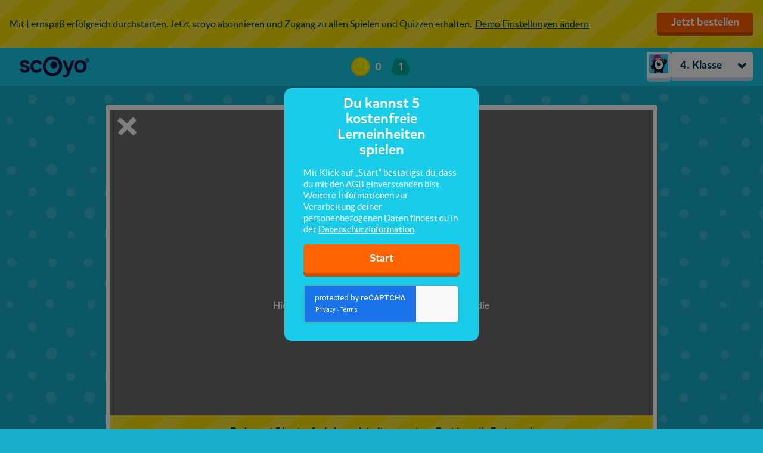

--- FILE ---
content_type: text/html; charset=utf-8
request_url: https://lernemit.scoyo.de/demo/4-klasse/missies/im-strassenverkehr/vorfahrt/2671-vorfahrtschilder
body_size: 5057
content:
<!DOCTYPE html>
<html>
  <head>
    <meta charset="utf-8">
<meta name="viewport" content="width=device-width, initial-scale=1.0, maximum-scale=1.0, user-scalable=no, viewport-fit=cover">
<meta http-equiv="X-UA-Compatible" content="IE=Edge"/>


    
    <meta property="og:url" content="https://lernemit.scoyo.de/demo/4-klasse/missies/im-strassenverkehr/vorfahrt/2671-vorfahrtschilder"/>
    <meta property="og:type" content="website"/>
    <meta property="og:title" content="Vorfahrtschilder"/>
    <meta property="og:description" content="Hier lernst du alle Verkehrsschilder kennen, die die Vorfahrt regeln."/>
    <meta property="og:image" content="https://media-serve.scoyo.de/images/images/c710aa942bdc3f038b452f93c9852fb8.png"/>






<title> lerne mit scoyo </title>


<link rel="apple-touch-icon" sizes="180x180" href="https://d3sjp8ncnwirgj.cloudfront.net/static/build/images/apple-touch-icon.d43f578b.png">
<link rel="icon" type="image/png" sizes="32x32" href="https://d3sjp8ncnwirgj.cloudfront.net/static/build/images/favicon-16x16.f24576b6.png">
<link rel="icon" type="image/png" sizes="16x16" href="https://d3sjp8ncnwirgj.cloudfront.net/static/build/images/favicon-32x32.8f12bffb.png">
<link rel="mask-icon" href="https://d3sjp8ncnwirgj.cloudfront.net/static/build/images/safari-pinned-tab.a3132092.svg" color="#5bbad5">
<link rel="shortcut icon" href="https://d3sjp8ncnwirgj.cloudfront.net/static/build/images/favicon.e05e30db.ico">

    
      <link id="squla-runtime/styles" rel="stylesheet" type="text/css" href="">
    
      <link id="vendor/styles-core-elements" rel="stylesheet" type="text/css" href="">
    
      <link id="vendor/styles-core-elements-vue3" rel="stylesheet" type="text/css" href="">
    
      <link id="components/styles" rel="stylesheet" type="text/css" href="">
    
      <link id="squla-student/styles-icons" rel="stylesheet" type="text/css" href="">
    
      <link id="squla-student/styles" rel="stylesheet" type="text/css" href="">
    

  <link rel="preload" href="https://d3sjp8ncnwirgj.cloudfront.net/static/external/squla_js_student/build/assets/mikado-medium.980662dd.woff2" as="font" type="font/woff2" crossorigin>
  <link rel="preload" href="https://d3sjp8ncnwirgj.cloudfront.net/static/external/squla_js_student/build/assets/lato-regular.e6945946.woff2" as="font" type="font/woff2" crossorigin>
  <link rel="preload" href="https://d3sjp8ncnwirgj.cloudfront.net/static/external/squla_js_student/build/assets/lato-bold.c5100e3e.woff2" as="font" type="font/woff2" crossorigin>

  <link rel="stylesheet" type="text/css" href="https://d3sjp8ncnwirgj.cloudfront.net/static/external/squla_js_student/build/main.41142374.css">

  <script defer class="static-requirejs" src="https://d3sjp8ncnwirgj.cloudfront.net/static/build/scripts/require.219d1f4a.js"></script>

  <script defer type="text/javascript" charset="utf-8" src="https://d3sjp8ncnwirgj.cloudfront.net/static/external/squla_js_student/build/index305.cb75c651.js"></script>
  
    
      <script defer type="text/javascript" charset="utf-8" src="https://d3sjp8ncnwirgj.cloudfront.net/static/external/squla_js_student/build/index526.f49c18c5.js"></script>
    
      <script defer type="text/javascript" charset="utf-8" src="https://d3sjp8ncnwirgj.cloudfront.net/static/external/squla_js_student/build/index948.ab5f7c59.js"></script>
    
  

  
    
      <link rel="stylesheet" type="text/css" href="https://d3sjp8ncnwirgj.cloudfront.net/static/external/squla_js_student/build/index.c4e534d5.css">
    
  

  <script defer type="text/javascript" charset="utf-8" src="https://d3sjp8ncnwirgj.cloudfront.net/static/external/squla_js_student/build/index57.0f311cb8.js"></script>

  
  </head>

  <body >
    <div id="page-loader" style="position: fixed; top: 0; left: 0; width: 0; height: 5px; background: #004252;"></div>
    <script type="text/javascript">
  (function(i,s,o,g,r,a,m){i['LinkAttribution']=r;i[r]=i[r]||function(){
  (i[r].q=i[r].q||[]).push(arguments)},i[r].l=1*new Date();a=s.createElement(o),
  m=s.getElementsByTagName(o)[0];a.async=1;a.src=g;m.parentNode.insertBefore(a,m)
  })(window, document, 'script', '', 'linkid');

  linkid({"levels":5});
</script>

<!-- GTM dataLayer -->
<script>
  dataLayer = [];

  dataLayer.push({"unicorn-ga-tracking-id": "UA-86808485-2", "www-ga-tracking-id": "UA-86808485-1"});

  dataLayer.push({"isChatAvailable": false, "userHashedEmailAddress": null, "userId": 1111020});

  dataLayer.push({"page": "/demo/4-klasse/missies/im-strassenverkehr/vorfahrt/2671-vorfahrtschilder"});

  dataLayer.push({"dimension1": "3. Klasse", "dimension2": "anonymous", "user_type": "junior"});

</script>
<!-- End GTM dataLayer -->
<!-- Google Tag Manager -->
<noscript><iframe src="//www.googletagmanager.com/ns.html?id=GTM-PHGRFD"
height="0" width="0" style="display:none;visibility:hidden"></iframe></noscript>
<script>(function(w,d,s,l,i){w[l]=w[l]||[];w[l].push({'gtm.start':
new Date().getTime(),event:'gtm.js'});var f=d.getElementsByTagName(s)[0],
j=d.createElement(s),dl=l!='dataLayer'?'&l='+l:'';j.async=true;j.src=
'//www.googletagmanager.com/gtm.js?id='+i+dl;f.parentNode.insertBefore(j,f);
})(window,document,'script','dataLayer','GTM-PHGRFD');</script>
<!-- End Google Tag Manager -->
    

    <div id="squla-app"></div>

    <script>
      window.addEventListener('DOMContentLoaded', function () {
        var config = {"api": {"api": {"accessToken": "eyJhbGciOiAiSFMyNTYiLCAidHlwIjogIkpXVCJ9.[base64].TFYjK5keUf5yNIoU5R3JlatQVEua0MfyvYiZmtTcF7A", "accessTokenType": "Bearer", "apiURL": "https://api.scoyo.de", "authURL": "https://lernemit.scoyo.de", "clientId": "webarcade2@squla", "clientVersion": "1615.73lkUfVW"}}, "bugsnag": {"apiKey": "8618eeac6794323d5a0e04ee3838f70f", "releaseStage": "de_master", "userId": 1111020}, "csrf_token": "IjJjOGIyNGU2ZjM3ZDk1ZTMwN2Y3NDMxNGIxZmY1MjMxNWZhZWZhMDci.aXF-Yw.z1pZiAwKdiGEwApMNgbYRJXhFZE", "dataManager": {"config": {"_pre_fetched_data_": [{"data": {"already_played_quiz_ids": [], "bouncy_sums_allowed_rounds": 3, "bouncy_sums_rounds_remaining": 3, "demo_experiment_type": "b", "discount_code": "", "has_parent_lead": false, "is_anonymous": false, "is_configured": false, "is_guest": true, "live_battles_allowed_rounds": 3, "live_battles_rounds_remaining": 3, "login_url": "https://lernemit.scoyo.de/", "monster_feeder_allowed_rounds": 3, "monster_feeder_rounds_remaining": 3, "num_allowed_quizzes": 5, "num_allowed_rounds": 3, "order_url": "https://www.scoyo.de/abos-und-preise", "parent_report": {"href": "/v3/demo/parent-report", "href_type": "DemoParentReport"}, "quizzes_remaining": 5, "rounds_remaining": 3, "save_user": {"href": "https://lernemit.scoyo.de/demo/4-klasse/save-lead-user"}, "settings": {"href": "/v3/demo/4-klasse/settings", "href_type": "DemoSettingsModal"}, "show_demo_modal": false, "type": "DemoStatus", "week_goal": {"href": "/v3/demo/4-klasse/week-goal", "href_type": "DemoWeekGoal"}}, "href": "/v3/demo-status/4-klasse", "last_modified": "1769045603"}, {"data": {"demo_status": {"href": "/v3/demo-status/4-klasse", "href_type": "DemoStatus"}, "grade_navigation_experiment": true, "header_links": {}, "main_menu": {"hide": true, "hide_footer": false, "hide_icon": false, "hide_title": false, "home_prefix": "/demo/4-klasse", "menu_items": [{"active": false, "audio_url": "", "href": "/v3/demo/4-klasse", "href_type": "WebArcadeThemedHome", "name": "start", "title": "Start"}, {"active": false, "audio_url": "", "href": "/v3/library", "href_type": "WebArcadeLibrary", "name": "library", "title": "F\u00e4cher"}, {"active": true, "audio_url": "", "href": "/v3/demo/4-klasse/shop/physical", "href_type": "ShopPage", "name": "shop", "title": "Pr\u00e4mien"}, {"active": false, "audio_url": "", "href": "/v3/demo/4-klasse/friends", "href_type": "FriendsPage", "name": "friends", "title": "Freunde"}, {"active": false, "audio_url": "", "href": "/v3/demo/4-klasse/search", "href_type": "SearchPage", "name": "search", "title": "Suchen"}], "type": "StudentMenu"}, "player_data": {"href": "/v3/demo/4-klasse/home/player-data", "href_type": "PlayerData"}, "profile_menu": {"account": {"avatar_url": "https://d3sjp8ncnwirgj.cloudfront.net/static/build/images/avatar/default.af297249.png", "href": "/v3/demo/4-klasse/profile", "href_type": "StudentProfile", "title": "Mein Account"}, "help": {"href": "https://scoyo.zendesk.com/hc/de", "title": "Hilfe"}, "title": "Hi Guest"}, "theme": {"body_color": "#18BDD6", "body_image": "https://media-serve.scoyo.de/images/images/b388665d10c1eefd1847f80b490e6619.png"}, "type": "StudentHeader", "week_goal": {"href": "/v3/demo/4-klasse/home/week-goal", "href_type": "WeekGoalWidget"}}, "href": "/v3/header", "last_modified": "1769045603"}, {"data": {"avatar_3d_name": "", "image_url": "https://d3sjp8ncnwirgj.cloudfront.net/static/build/images/avatar/default.af297249.png", "type": "UserAvatar"}, "href": "/v3/profile/avatar", "last_modified": "1769045603"}], "apiPrefix": "/v3", "homeAPI": "/home", "useDataStore": true}}, "locale": "de-DE", "marketingEvents": {"apiURL": "https://api.scoyo.de/v3/services/trigger-event"}, "newHome": true, "recaptchaKey": "6LeTQToUAAAAACkGRDriDLFv9CW5aFhOUCDHrkOs", "requireJsConfig": {"baseUrl": "https://lernemit.scoyo.de/static/external/webarcade/build", "config": {"core/componentRoutes/main": {"student": true}, "core/config": {"api": {"accessToken": "eyJhbGciOiAiSFMyNTYiLCAidHlwIjogIkpXVCJ9.[base64].TFYjK5keUf5yNIoU5R3JlatQVEua0MfyvYiZmtTcF7A", "accessTokenType": "Bearer", "apiURL": "https://api.scoyo.de", "authURL": "https://lernemit.scoyo.de", "clientId": "webarcade2@squla", "clientVersion": "1615.73lkUfVW"}, "autoRunVal": false, "csrf_token": "IjJjOGIyNGU2ZjM3ZDk1ZTMwN2Y3NDMxNGIxZmY1MjMxNWZhZWZhMDci.aXF-Yw.z1pZiAwKdiGEwApMNgbYRJXhFZE", "date_format": "dd.mm.yy", "gameContainerId": "#wa-container", "isResponsive": false, "isUnboxedQuestionPlayer": true, "isWebDevelopment": false, "loaderContainerId": "#loader", "loaderStrategy": "page", "locale": "de-DE", "newLevelEndScreen": true, "noSuggestedMission": {"title": "Jetzt bestellen", "type": "Demo", "url": "https://www.scoyo.de/abos-und-preise"}, "playerDataHref": "/v3/demo/4-klasse/home/player-data", "preloadMathGrid": false, "recaptchaKey": "6LeTQToUAAAAACkGRDriDLFv9CW5aFhOUCDHrkOs", "segmentation": "default", "standaloneStudent": true, "wss": {}}, "squla-runtime/main": {"_pre_fetched_data_": [], "apiPrefix": "/v3", "containerId": "#wa-container", "guided_demo_categories": null, "headerId": "#header", "homeAPI": "/home", "modalContainerId": "#modal-container", "page": {"href": "/v3/demo/4-klasse/missies/im-strassenverkehr/vorfahrt/2671-vorfahrtschilder", "href_type": "MissionTrainerNode"}, "stageStrategy": "game", "standaloneStudent": true, "useDataStore": true, "useLoader": true, "useNewRuntime": false}, "vue": {"disableDevWarning": true}}, "paths": {"boss-battle": "boss-battle.42db4528", "boss-battle/models": "boss-battle_models.b497e1e8", "common": "common.d30b6376", "components": "components.2d5dd4c6", "components/styles": "components.4f9ce0d1", "core": "core.d2565f30", "core/componentRoutes": "core_componentRoutes.fb69e2b7", "core/dataRoutes": "core_dataRoutes.2a51802b", "core/static_url": "core_static_url.498f333e", "endscreen": "endscreen.1ff3118c", "endscreen-mission": "endscreen-mission.6adb401c", "game-climber": "game-climber.6a57e758", "game-common": "game-common.af17e4c2", "game-mission": "game-mission.e69cdf1b", "game-runner": "game-runner.23410da6", "live-battle": "live-battle.52c6fe3c", "qtype-basic": "qtype-basic.c6e7c4aa", "qtype-bubblepopper": "qtype-bubblepopper.121235e8", "qtype-catapult": "qtype-catapult.dbe1b16a", "qtype-coloringpicture": "qtype-coloringpicture.82ef9dc9", "qtype-connectthedots": "qtype-connectthedots.537ec435", "qtype-dancedj-v2": "qtype-dancedj-v2.105f547f", "qtype-dictation": "qtype-dictation.c2db6b6a", "qtype-image": "qtype-image.7e62c679", "qtype-mathgrid": "qtype-mathgrid.9747be89", "qtype-memory": "qtype-memory.5eea74d8", "qtype-puzzle": "qtype-puzzle.5fbf44b2", "qtype-runner": "qtype-runner.6a000f6f", "qtype-speech": "qtype-speech.5bda29f3", "qtype-videoshow": "qtype-videoshow.a47c3d46", "squla-runtime": "squla-runtime.17523f0e", "squla-runtime/styles": "squla-runtime.4c26f0e0", "squla-runtime/styles-wsxyz": "squla-runtime-wsxyz.912e4981", "unity-streaming-assets": "unity-streaming-assets.646ee4f6", "vendor": "vendor-external-vue.dadf071c", "vendor-external-vue": "vendor-external-vue.dadf071c", "vendor-gsap": "vendor-gsap.b8c99744", "vendor-phaser": "vendor-phaser.97888265", "vendor-pixi": "vendor-pixi.b442f5c6", "vendor-unity": "vendor-unity.b3393432", "vendor/styles-core-elements-vue3": "styles-core-elements-vue3.5afa3340"}, "waitSeconds": 30}, "segmentation": "default", "wss": {"baseURL": "wss://wss.scoyo.de/q2eBn_Ub", "clientSocketId": "site"}};
        var pageToLoad = {"page": {"href": "/v3/demo/4-klasse/missies/im-strassenverkehr/vorfahrt/2671-vorfahrtschilder", "href_type": "MissionTrainerNode"}};

        student.index.init(config, pageToLoad);
      });
    </script>
  </body>
</html>

--- FILE ---
content_type: text/html; charset=utf-8
request_url: https://www.google.com/recaptcha/api2/anchor?ar=1&k=6LeTQToUAAAAACkGRDriDLFv9CW5aFhOUCDHrkOs&co=aHR0cHM6Ly9sZXJuZW1pdC5zY295by5kZTo0NDM.&hl=en&v=PoyoqOPhxBO7pBk68S4YbpHZ&size=invisible&badge=inline&anchor-ms=20000&execute-ms=30000&cb=j4pd4uejpt0y
body_size: 49380
content:
<!DOCTYPE HTML><html dir="ltr" lang="en"><head><meta http-equiv="Content-Type" content="text/html; charset=UTF-8">
<meta http-equiv="X-UA-Compatible" content="IE=edge">
<title>reCAPTCHA</title>
<style type="text/css">
/* cyrillic-ext */
@font-face {
  font-family: 'Roboto';
  font-style: normal;
  font-weight: 400;
  font-stretch: 100%;
  src: url(//fonts.gstatic.com/s/roboto/v48/KFO7CnqEu92Fr1ME7kSn66aGLdTylUAMa3GUBHMdazTgWw.woff2) format('woff2');
  unicode-range: U+0460-052F, U+1C80-1C8A, U+20B4, U+2DE0-2DFF, U+A640-A69F, U+FE2E-FE2F;
}
/* cyrillic */
@font-face {
  font-family: 'Roboto';
  font-style: normal;
  font-weight: 400;
  font-stretch: 100%;
  src: url(//fonts.gstatic.com/s/roboto/v48/KFO7CnqEu92Fr1ME7kSn66aGLdTylUAMa3iUBHMdazTgWw.woff2) format('woff2');
  unicode-range: U+0301, U+0400-045F, U+0490-0491, U+04B0-04B1, U+2116;
}
/* greek-ext */
@font-face {
  font-family: 'Roboto';
  font-style: normal;
  font-weight: 400;
  font-stretch: 100%;
  src: url(//fonts.gstatic.com/s/roboto/v48/KFO7CnqEu92Fr1ME7kSn66aGLdTylUAMa3CUBHMdazTgWw.woff2) format('woff2');
  unicode-range: U+1F00-1FFF;
}
/* greek */
@font-face {
  font-family: 'Roboto';
  font-style: normal;
  font-weight: 400;
  font-stretch: 100%;
  src: url(//fonts.gstatic.com/s/roboto/v48/KFO7CnqEu92Fr1ME7kSn66aGLdTylUAMa3-UBHMdazTgWw.woff2) format('woff2');
  unicode-range: U+0370-0377, U+037A-037F, U+0384-038A, U+038C, U+038E-03A1, U+03A3-03FF;
}
/* math */
@font-face {
  font-family: 'Roboto';
  font-style: normal;
  font-weight: 400;
  font-stretch: 100%;
  src: url(//fonts.gstatic.com/s/roboto/v48/KFO7CnqEu92Fr1ME7kSn66aGLdTylUAMawCUBHMdazTgWw.woff2) format('woff2');
  unicode-range: U+0302-0303, U+0305, U+0307-0308, U+0310, U+0312, U+0315, U+031A, U+0326-0327, U+032C, U+032F-0330, U+0332-0333, U+0338, U+033A, U+0346, U+034D, U+0391-03A1, U+03A3-03A9, U+03B1-03C9, U+03D1, U+03D5-03D6, U+03F0-03F1, U+03F4-03F5, U+2016-2017, U+2034-2038, U+203C, U+2040, U+2043, U+2047, U+2050, U+2057, U+205F, U+2070-2071, U+2074-208E, U+2090-209C, U+20D0-20DC, U+20E1, U+20E5-20EF, U+2100-2112, U+2114-2115, U+2117-2121, U+2123-214F, U+2190, U+2192, U+2194-21AE, U+21B0-21E5, U+21F1-21F2, U+21F4-2211, U+2213-2214, U+2216-22FF, U+2308-230B, U+2310, U+2319, U+231C-2321, U+2336-237A, U+237C, U+2395, U+239B-23B7, U+23D0, U+23DC-23E1, U+2474-2475, U+25AF, U+25B3, U+25B7, U+25BD, U+25C1, U+25CA, U+25CC, U+25FB, U+266D-266F, U+27C0-27FF, U+2900-2AFF, U+2B0E-2B11, U+2B30-2B4C, U+2BFE, U+3030, U+FF5B, U+FF5D, U+1D400-1D7FF, U+1EE00-1EEFF;
}
/* symbols */
@font-face {
  font-family: 'Roboto';
  font-style: normal;
  font-weight: 400;
  font-stretch: 100%;
  src: url(//fonts.gstatic.com/s/roboto/v48/KFO7CnqEu92Fr1ME7kSn66aGLdTylUAMaxKUBHMdazTgWw.woff2) format('woff2');
  unicode-range: U+0001-000C, U+000E-001F, U+007F-009F, U+20DD-20E0, U+20E2-20E4, U+2150-218F, U+2190, U+2192, U+2194-2199, U+21AF, U+21E6-21F0, U+21F3, U+2218-2219, U+2299, U+22C4-22C6, U+2300-243F, U+2440-244A, U+2460-24FF, U+25A0-27BF, U+2800-28FF, U+2921-2922, U+2981, U+29BF, U+29EB, U+2B00-2BFF, U+4DC0-4DFF, U+FFF9-FFFB, U+10140-1018E, U+10190-1019C, U+101A0, U+101D0-101FD, U+102E0-102FB, U+10E60-10E7E, U+1D2C0-1D2D3, U+1D2E0-1D37F, U+1F000-1F0FF, U+1F100-1F1AD, U+1F1E6-1F1FF, U+1F30D-1F30F, U+1F315, U+1F31C, U+1F31E, U+1F320-1F32C, U+1F336, U+1F378, U+1F37D, U+1F382, U+1F393-1F39F, U+1F3A7-1F3A8, U+1F3AC-1F3AF, U+1F3C2, U+1F3C4-1F3C6, U+1F3CA-1F3CE, U+1F3D4-1F3E0, U+1F3ED, U+1F3F1-1F3F3, U+1F3F5-1F3F7, U+1F408, U+1F415, U+1F41F, U+1F426, U+1F43F, U+1F441-1F442, U+1F444, U+1F446-1F449, U+1F44C-1F44E, U+1F453, U+1F46A, U+1F47D, U+1F4A3, U+1F4B0, U+1F4B3, U+1F4B9, U+1F4BB, U+1F4BF, U+1F4C8-1F4CB, U+1F4D6, U+1F4DA, U+1F4DF, U+1F4E3-1F4E6, U+1F4EA-1F4ED, U+1F4F7, U+1F4F9-1F4FB, U+1F4FD-1F4FE, U+1F503, U+1F507-1F50B, U+1F50D, U+1F512-1F513, U+1F53E-1F54A, U+1F54F-1F5FA, U+1F610, U+1F650-1F67F, U+1F687, U+1F68D, U+1F691, U+1F694, U+1F698, U+1F6AD, U+1F6B2, U+1F6B9-1F6BA, U+1F6BC, U+1F6C6-1F6CF, U+1F6D3-1F6D7, U+1F6E0-1F6EA, U+1F6F0-1F6F3, U+1F6F7-1F6FC, U+1F700-1F7FF, U+1F800-1F80B, U+1F810-1F847, U+1F850-1F859, U+1F860-1F887, U+1F890-1F8AD, U+1F8B0-1F8BB, U+1F8C0-1F8C1, U+1F900-1F90B, U+1F93B, U+1F946, U+1F984, U+1F996, U+1F9E9, U+1FA00-1FA6F, U+1FA70-1FA7C, U+1FA80-1FA89, U+1FA8F-1FAC6, U+1FACE-1FADC, U+1FADF-1FAE9, U+1FAF0-1FAF8, U+1FB00-1FBFF;
}
/* vietnamese */
@font-face {
  font-family: 'Roboto';
  font-style: normal;
  font-weight: 400;
  font-stretch: 100%;
  src: url(//fonts.gstatic.com/s/roboto/v48/KFO7CnqEu92Fr1ME7kSn66aGLdTylUAMa3OUBHMdazTgWw.woff2) format('woff2');
  unicode-range: U+0102-0103, U+0110-0111, U+0128-0129, U+0168-0169, U+01A0-01A1, U+01AF-01B0, U+0300-0301, U+0303-0304, U+0308-0309, U+0323, U+0329, U+1EA0-1EF9, U+20AB;
}
/* latin-ext */
@font-face {
  font-family: 'Roboto';
  font-style: normal;
  font-weight: 400;
  font-stretch: 100%;
  src: url(//fonts.gstatic.com/s/roboto/v48/KFO7CnqEu92Fr1ME7kSn66aGLdTylUAMa3KUBHMdazTgWw.woff2) format('woff2');
  unicode-range: U+0100-02BA, U+02BD-02C5, U+02C7-02CC, U+02CE-02D7, U+02DD-02FF, U+0304, U+0308, U+0329, U+1D00-1DBF, U+1E00-1E9F, U+1EF2-1EFF, U+2020, U+20A0-20AB, U+20AD-20C0, U+2113, U+2C60-2C7F, U+A720-A7FF;
}
/* latin */
@font-face {
  font-family: 'Roboto';
  font-style: normal;
  font-weight: 400;
  font-stretch: 100%;
  src: url(//fonts.gstatic.com/s/roboto/v48/KFO7CnqEu92Fr1ME7kSn66aGLdTylUAMa3yUBHMdazQ.woff2) format('woff2');
  unicode-range: U+0000-00FF, U+0131, U+0152-0153, U+02BB-02BC, U+02C6, U+02DA, U+02DC, U+0304, U+0308, U+0329, U+2000-206F, U+20AC, U+2122, U+2191, U+2193, U+2212, U+2215, U+FEFF, U+FFFD;
}
/* cyrillic-ext */
@font-face {
  font-family: 'Roboto';
  font-style: normal;
  font-weight: 500;
  font-stretch: 100%;
  src: url(//fonts.gstatic.com/s/roboto/v48/KFO7CnqEu92Fr1ME7kSn66aGLdTylUAMa3GUBHMdazTgWw.woff2) format('woff2');
  unicode-range: U+0460-052F, U+1C80-1C8A, U+20B4, U+2DE0-2DFF, U+A640-A69F, U+FE2E-FE2F;
}
/* cyrillic */
@font-face {
  font-family: 'Roboto';
  font-style: normal;
  font-weight: 500;
  font-stretch: 100%;
  src: url(//fonts.gstatic.com/s/roboto/v48/KFO7CnqEu92Fr1ME7kSn66aGLdTylUAMa3iUBHMdazTgWw.woff2) format('woff2');
  unicode-range: U+0301, U+0400-045F, U+0490-0491, U+04B0-04B1, U+2116;
}
/* greek-ext */
@font-face {
  font-family: 'Roboto';
  font-style: normal;
  font-weight: 500;
  font-stretch: 100%;
  src: url(//fonts.gstatic.com/s/roboto/v48/KFO7CnqEu92Fr1ME7kSn66aGLdTylUAMa3CUBHMdazTgWw.woff2) format('woff2');
  unicode-range: U+1F00-1FFF;
}
/* greek */
@font-face {
  font-family: 'Roboto';
  font-style: normal;
  font-weight: 500;
  font-stretch: 100%;
  src: url(//fonts.gstatic.com/s/roboto/v48/KFO7CnqEu92Fr1ME7kSn66aGLdTylUAMa3-UBHMdazTgWw.woff2) format('woff2');
  unicode-range: U+0370-0377, U+037A-037F, U+0384-038A, U+038C, U+038E-03A1, U+03A3-03FF;
}
/* math */
@font-face {
  font-family: 'Roboto';
  font-style: normal;
  font-weight: 500;
  font-stretch: 100%;
  src: url(//fonts.gstatic.com/s/roboto/v48/KFO7CnqEu92Fr1ME7kSn66aGLdTylUAMawCUBHMdazTgWw.woff2) format('woff2');
  unicode-range: U+0302-0303, U+0305, U+0307-0308, U+0310, U+0312, U+0315, U+031A, U+0326-0327, U+032C, U+032F-0330, U+0332-0333, U+0338, U+033A, U+0346, U+034D, U+0391-03A1, U+03A3-03A9, U+03B1-03C9, U+03D1, U+03D5-03D6, U+03F0-03F1, U+03F4-03F5, U+2016-2017, U+2034-2038, U+203C, U+2040, U+2043, U+2047, U+2050, U+2057, U+205F, U+2070-2071, U+2074-208E, U+2090-209C, U+20D0-20DC, U+20E1, U+20E5-20EF, U+2100-2112, U+2114-2115, U+2117-2121, U+2123-214F, U+2190, U+2192, U+2194-21AE, U+21B0-21E5, U+21F1-21F2, U+21F4-2211, U+2213-2214, U+2216-22FF, U+2308-230B, U+2310, U+2319, U+231C-2321, U+2336-237A, U+237C, U+2395, U+239B-23B7, U+23D0, U+23DC-23E1, U+2474-2475, U+25AF, U+25B3, U+25B7, U+25BD, U+25C1, U+25CA, U+25CC, U+25FB, U+266D-266F, U+27C0-27FF, U+2900-2AFF, U+2B0E-2B11, U+2B30-2B4C, U+2BFE, U+3030, U+FF5B, U+FF5D, U+1D400-1D7FF, U+1EE00-1EEFF;
}
/* symbols */
@font-face {
  font-family: 'Roboto';
  font-style: normal;
  font-weight: 500;
  font-stretch: 100%;
  src: url(//fonts.gstatic.com/s/roboto/v48/KFO7CnqEu92Fr1ME7kSn66aGLdTylUAMaxKUBHMdazTgWw.woff2) format('woff2');
  unicode-range: U+0001-000C, U+000E-001F, U+007F-009F, U+20DD-20E0, U+20E2-20E4, U+2150-218F, U+2190, U+2192, U+2194-2199, U+21AF, U+21E6-21F0, U+21F3, U+2218-2219, U+2299, U+22C4-22C6, U+2300-243F, U+2440-244A, U+2460-24FF, U+25A0-27BF, U+2800-28FF, U+2921-2922, U+2981, U+29BF, U+29EB, U+2B00-2BFF, U+4DC0-4DFF, U+FFF9-FFFB, U+10140-1018E, U+10190-1019C, U+101A0, U+101D0-101FD, U+102E0-102FB, U+10E60-10E7E, U+1D2C0-1D2D3, U+1D2E0-1D37F, U+1F000-1F0FF, U+1F100-1F1AD, U+1F1E6-1F1FF, U+1F30D-1F30F, U+1F315, U+1F31C, U+1F31E, U+1F320-1F32C, U+1F336, U+1F378, U+1F37D, U+1F382, U+1F393-1F39F, U+1F3A7-1F3A8, U+1F3AC-1F3AF, U+1F3C2, U+1F3C4-1F3C6, U+1F3CA-1F3CE, U+1F3D4-1F3E0, U+1F3ED, U+1F3F1-1F3F3, U+1F3F5-1F3F7, U+1F408, U+1F415, U+1F41F, U+1F426, U+1F43F, U+1F441-1F442, U+1F444, U+1F446-1F449, U+1F44C-1F44E, U+1F453, U+1F46A, U+1F47D, U+1F4A3, U+1F4B0, U+1F4B3, U+1F4B9, U+1F4BB, U+1F4BF, U+1F4C8-1F4CB, U+1F4D6, U+1F4DA, U+1F4DF, U+1F4E3-1F4E6, U+1F4EA-1F4ED, U+1F4F7, U+1F4F9-1F4FB, U+1F4FD-1F4FE, U+1F503, U+1F507-1F50B, U+1F50D, U+1F512-1F513, U+1F53E-1F54A, U+1F54F-1F5FA, U+1F610, U+1F650-1F67F, U+1F687, U+1F68D, U+1F691, U+1F694, U+1F698, U+1F6AD, U+1F6B2, U+1F6B9-1F6BA, U+1F6BC, U+1F6C6-1F6CF, U+1F6D3-1F6D7, U+1F6E0-1F6EA, U+1F6F0-1F6F3, U+1F6F7-1F6FC, U+1F700-1F7FF, U+1F800-1F80B, U+1F810-1F847, U+1F850-1F859, U+1F860-1F887, U+1F890-1F8AD, U+1F8B0-1F8BB, U+1F8C0-1F8C1, U+1F900-1F90B, U+1F93B, U+1F946, U+1F984, U+1F996, U+1F9E9, U+1FA00-1FA6F, U+1FA70-1FA7C, U+1FA80-1FA89, U+1FA8F-1FAC6, U+1FACE-1FADC, U+1FADF-1FAE9, U+1FAF0-1FAF8, U+1FB00-1FBFF;
}
/* vietnamese */
@font-face {
  font-family: 'Roboto';
  font-style: normal;
  font-weight: 500;
  font-stretch: 100%;
  src: url(//fonts.gstatic.com/s/roboto/v48/KFO7CnqEu92Fr1ME7kSn66aGLdTylUAMa3OUBHMdazTgWw.woff2) format('woff2');
  unicode-range: U+0102-0103, U+0110-0111, U+0128-0129, U+0168-0169, U+01A0-01A1, U+01AF-01B0, U+0300-0301, U+0303-0304, U+0308-0309, U+0323, U+0329, U+1EA0-1EF9, U+20AB;
}
/* latin-ext */
@font-face {
  font-family: 'Roboto';
  font-style: normal;
  font-weight: 500;
  font-stretch: 100%;
  src: url(//fonts.gstatic.com/s/roboto/v48/KFO7CnqEu92Fr1ME7kSn66aGLdTylUAMa3KUBHMdazTgWw.woff2) format('woff2');
  unicode-range: U+0100-02BA, U+02BD-02C5, U+02C7-02CC, U+02CE-02D7, U+02DD-02FF, U+0304, U+0308, U+0329, U+1D00-1DBF, U+1E00-1E9F, U+1EF2-1EFF, U+2020, U+20A0-20AB, U+20AD-20C0, U+2113, U+2C60-2C7F, U+A720-A7FF;
}
/* latin */
@font-face {
  font-family: 'Roboto';
  font-style: normal;
  font-weight: 500;
  font-stretch: 100%;
  src: url(//fonts.gstatic.com/s/roboto/v48/KFO7CnqEu92Fr1ME7kSn66aGLdTylUAMa3yUBHMdazQ.woff2) format('woff2');
  unicode-range: U+0000-00FF, U+0131, U+0152-0153, U+02BB-02BC, U+02C6, U+02DA, U+02DC, U+0304, U+0308, U+0329, U+2000-206F, U+20AC, U+2122, U+2191, U+2193, U+2212, U+2215, U+FEFF, U+FFFD;
}
/* cyrillic-ext */
@font-face {
  font-family: 'Roboto';
  font-style: normal;
  font-weight: 900;
  font-stretch: 100%;
  src: url(//fonts.gstatic.com/s/roboto/v48/KFO7CnqEu92Fr1ME7kSn66aGLdTylUAMa3GUBHMdazTgWw.woff2) format('woff2');
  unicode-range: U+0460-052F, U+1C80-1C8A, U+20B4, U+2DE0-2DFF, U+A640-A69F, U+FE2E-FE2F;
}
/* cyrillic */
@font-face {
  font-family: 'Roboto';
  font-style: normal;
  font-weight: 900;
  font-stretch: 100%;
  src: url(//fonts.gstatic.com/s/roboto/v48/KFO7CnqEu92Fr1ME7kSn66aGLdTylUAMa3iUBHMdazTgWw.woff2) format('woff2');
  unicode-range: U+0301, U+0400-045F, U+0490-0491, U+04B0-04B1, U+2116;
}
/* greek-ext */
@font-face {
  font-family: 'Roboto';
  font-style: normal;
  font-weight: 900;
  font-stretch: 100%;
  src: url(//fonts.gstatic.com/s/roboto/v48/KFO7CnqEu92Fr1ME7kSn66aGLdTylUAMa3CUBHMdazTgWw.woff2) format('woff2');
  unicode-range: U+1F00-1FFF;
}
/* greek */
@font-face {
  font-family: 'Roboto';
  font-style: normal;
  font-weight: 900;
  font-stretch: 100%;
  src: url(//fonts.gstatic.com/s/roboto/v48/KFO7CnqEu92Fr1ME7kSn66aGLdTylUAMa3-UBHMdazTgWw.woff2) format('woff2');
  unicode-range: U+0370-0377, U+037A-037F, U+0384-038A, U+038C, U+038E-03A1, U+03A3-03FF;
}
/* math */
@font-face {
  font-family: 'Roboto';
  font-style: normal;
  font-weight: 900;
  font-stretch: 100%;
  src: url(//fonts.gstatic.com/s/roboto/v48/KFO7CnqEu92Fr1ME7kSn66aGLdTylUAMawCUBHMdazTgWw.woff2) format('woff2');
  unicode-range: U+0302-0303, U+0305, U+0307-0308, U+0310, U+0312, U+0315, U+031A, U+0326-0327, U+032C, U+032F-0330, U+0332-0333, U+0338, U+033A, U+0346, U+034D, U+0391-03A1, U+03A3-03A9, U+03B1-03C9, U+03D1, U+03D5-03D6, U+03F0-03F1, U+03F4-03F5, U+2016-2017, U+2034-2038, U+203C, U+2040, U+2043, U+2047, U+2050, U+2057, U+205F, U+2070-2071, U+2074-208E, U+2090-209C, U+20D0-20DC, U+20E1, U+20E5-20EF, U+2100-2112, U+2114-2115, U+2117-2121, U+2123-214F, U+2190, U+2192, U+2194-21AE, U+21B0-21E5, U+21F1-21F2, U+21F4-2211, U+2213-2214, U+2216-22FF, U+2308-230B, U+2310, U+2319, U+231C-2321, U+2336-237A, U+237C, U+2395, U+239B-23B7, U+23D0, U+23DC-23E1, U+2474-2475, U+25AF, U+25B3, U+25B7, U+25BD, U+25C1, U+25CA, U+25CC, U+25FB, U+266D-266F, U+27C0-27FF, U+2900-2AFF, U+2B0E-2B11, U+2B30-2B4C, U+2BFE, U+3030, U+FF5B, U+FF5D, U+1D400-1D7FF, U+1EE00-1EEFF;
}
/* symbols */
@font-face {
  font-family: 'Roboto';
  font-style: normal;
  font-weight: 900;
  font-stretch: 100%;
  src: url(//fonts.gstatic.com/s/roboto/v48/KFO7CnqEu92Fr1ME7kSn66aGLdTylUAMaxKUBHMdazTgWw.woff2) format('woff2');
  unicode-range: U+0001-000C, U+000E-001F, U+007F-009F, U+20DD-20E0, U+20E2-20E4, U+2150-218F, U+2190, U+2192, U+2194-2199, U+21AF, U+21E6-21F0, U+21F3, U+2218-2219, U+2299, U+22C4-22C6, U+2300-243F, U+2440-244A, U+2460-24FF, U+25A0-27BF, U+2800-28FF, U+2921-2922, U+2981, U+29BF, U+29EB, U+2B00-2BFF, U+4DC0-4DFF, U+FFF9-FFFB, U+10140-1018E, U+10190-1019C, U+101A0, U+101D0-101FD, U+102E0-102FB, U+10E60-10E7E, U+1D2C0-1D2D3, U+1D2E0-1D37F, U+1F000-1F0FF, U+1F100-1F1AD, U+1F1E6-1F1FF, U+1F30D-1F30F, U+1F315, U+1F31C, U+1F31E, U+1F320-1F32C, U+1F336, U+1F378, U+1F37D, U+1F382, U+1F393-1F39F, U+1F3A7-1F3A8, U+1F3AC-1F3AF, U+1F3C2, U+1F3C4-1F3C6, U+1F3CA-1F3CE, U+1F3D4-1F3E0, U+1F3ED, U+1F3F1-1F3F3, U+1F3F5-1F3F7, U+1F408, U+1F415, U+1F41F, U+1F426, U+1F43F, U+1F441-1F442, U+1F444, U+1F446-1F449, U+1F44C-1F44E, U+1F453, U+1F46A, U+1F47D, U+1F4A3, U+1F4B0, U+1F4B3, U+1F4B9, U+1F4BB, U+1F4BF, U+1F4C8-1F4CB, U+1F4D6, U+1F4DA, U+1F4DF, U+1F4E3-1F4E6, U+1F4EA-1F4ED, U+1F4F7, U+1F4F9-1F4FB, U+1F4FD-1F4FE, U+1F503, U+1F507-1F50B, U+1F50D, U+1F512-1F513, U+1F53E-1F54A, U+1F54F-1F5FA, U+1F610, U+1F650-1F67F, U+1F687, U+1F68D, U+1F691, U+1F694, U+1F698, U+1F6AD, U+1F6B2, U+1F6B9-1F6BA, U+1F6BC, U+1F6C6-1F6CF, U+1F6D3-1F6D7, U+1F6E0-1F6EA, U+1F6F0-1F6F3, U+1F6F7-1F6FC, U+1F700-1F7FF, U+1F800-1F80B, U+1F810-1F847, U+1F850-1F859, U+1F860-1F887, U+1F890-1F8AD, U+1F8B0-1F8BB, U+1F8C0-1F8C1, U+1F900-1F90B, U+1F93B, U+1F946, U+1F984, U+1F996, U+1F9E9, U+1FA00-1FA6F, U+1FA70-1FA7C, U+1FA80-1FA89, U+1FA8F-1FAC6, U+1FACE-1FADC, U+1FADF-1FAE9, U+1FAF0-1FAF8, U+1FB00-1FBFF;
}
/* vietnamese */
@font-face {
  font-family: 'Roboto';
  font-style: normal;
  font-weight: 900;
  font-stretch: 100%;
  src: url(//fonts.gstatic.com/s/roboto/v48/KFO7CnqEu92Fr1ME7kSn66aGLdTylUAMa3OUBHMdazTgWw.woff2) format('woff2');
  unicode-range: U+0102-0103, U+0110-0111, U+0128-0129, U+0168-0169, U+01A0-01A1, U+01AF-01B0, U+0300-0301, U+0303-0304, U+0308-0309, U+0323, U+0329, U+1EA0-1EF9, U+20AB;
}
/* latin-ext */
@font-face {
  font-family: 'Roboto';
  font-style: normal;
  font-weight: 900;
  font-stretch: 100%;
  src: url(//fonts.gstatic.com/s/roboto/v48/KFO7CnqEu92Fr1ME7kSn66aGLdTylUAMa3KUBHMdazTgWw.woff2) format('woff2');
  unicode-range: U+0100-02BA, U+02BD-02C5, U+02C7-02CC, U+02CE-02D7, U+02DD-02FF, U+0304, U+0308, U+0329, U+1D00-1DBF, U+1E00-1E9F, U+1EF2-1EFF, U+2020, U+20A0-20AB, U+20AD-20C0, U+2113, U+2C60-2C7F, U+A720-A7FF;
}
/* latin */
@font-face {
  font-family: 'Roboto';
  font-style: normal;
  font-weight: 900;
  font-stretch: 100%;
  src: url(//fonts.gstatic.com/s/roboto/v48/KFO7CnqEu92Fr1ME7kSn66aGLdTylUAMa3yUBHMdazQ.woff2) format('woff2');
  unicode-range: U+0000-00FF, U+0131, U+0152-0153, U+02BB-02BC, U+02C6, U+02DA, U+02DC, U+0304, U+0308, U+0329, U+2000-206F, U+20AC, U+2122, U+2191, U+2193, U+2212, U+2215, U+FEFF, U+FFFD;
}

</style>
<link rel="stylesheet" type="text/css" href="https://www.gstatic.com/recaptcha/releases/PoyoqOPhxBO7pBk68S4YbpHZ/styles__ltr.css">
<script nonce="1_qZOhDbD6F0GKVKngJFZA" type="text/javascript">window['__recaptcha_api'] = 'https://www.google.com/recaptcha/api2/';</script>
<script type="text/javascript" src="https://www.gstatic.com/recaptcha/releases/PoyoqOPhxBO7pBk68S4YbpHZ/recaptcha__en.js" nonce="1_qZOhDbD6F0GKVKngJFZA">
      
    </script></head>
<body><div id="rc-anchor-alert" class="rc-anchor-alert"></div>
<input type="hidden" id="recaptcha-token" value="[base64]">
<script type="text/javascript" nonce="1_qZOhDbD6F0GKVKngJFZA">
      recaptcha.anchor.Main.init("[\x22ainput\x22,[\x22bgdata\x22,\x22\x22,\[base64]/[base64]/[base64]/[base64]/[base64]/[base64]/KGcoTywyNTMsTy5PKSxVRyhPLEMpKTpnKE8sMjUzLEMpLE8pKSxsKSksTykpfSxieT1mdW5jdGlvbihDLE8sdSxsKXtmb3IobD0odT1SKEMpLDApO08+MDtPLS0pbD1sPDw4fFooQyk7ZyhDLHUsbCl9LFVHPWZ1bmN0aW9uKEMsTyl7Qy5pLmxlbmd0aD4xMDQ/[base64]/[base64]/[base64]/[base64]/[base64]/[base64]/[base64]\\u003d\x22,\[base64]\x22,\x22w6A5LcOhTW8RwoXCgcKzw7pJwpZTwqfCm8KgQcO/[base64]/Cj1nCisKdw53DmMKNOEbDrn/ClWDDvsK8EsOuVlpIR1sJwofCrwlfw67DusOCfcOhw4/Doldsw4NXbcK3wogQIjxGKzLCq0HCoV1jf8Ozw7Z0fcO0wp4gaTbCjWMEw7TDusKGAcK9S8KZIMOXwobCicKdw6VQwpBqScOveGrDhVNkw47Doy/DogYIw5wJIsOJwo9swqfDrcO6wq5lewYGwozCqsOeY03CicKXT8K5w4giw5IqJ8OaFcODMsKww6wORsO2ABDCtGMPSUQ7w5TDlHQdwqrDgsK+c8KFVsOjwrXDsMOdH23Dm8ObAmc5w6bCosO2PcKPM2/DgMKqTzPCr8KXwrh9w4JnwrvDn8KDUkNpJMOpeEHCtFNvHcKRGBDCs8KGwp9iez3CjFXCqnbCrj7Dqj4Nw6pEw4XClHrCvQJkQsOAcxgjw73CpMK8GkzClhbCi8OMw7A+wqUPw7o3QhbClAbCjsKdw6JPwok6ZVcMw5ASNMOhU8O5RsOCwrBgw5HDgzEww7TDq8KxSC/Cn8K2w7RiwrDCjsK1L8OKQFfCrDfDgjHCtXXCqRDDtWBWwrpzwqnDpcOvw50awrU3A8OWFztjw4fCscO+w4XDrnJFw6cPw5zCpsOXw4NvZ3vCiMKNWcOgw7U8w6bChsK3CsK/[base64]/[base64]/CosO/w5Y6RMOjfsOSIyfDh8Obw5xMfMKlFl5Ra8OrHhnDn3U6w488FcOJBMOywopcTwwQHsKHHibDjTdCcRbCilXDrjBGc8Ojw4bCrcKMbAxDwrEVwoNXw5dXSDgGwq4twr3Chg7Dq8KDHnIRP8OCCghzwpd/Jy8/[base64]/DusOLw7Rgw6BMw6sewo8hBQNQWUPDpsKhw7YwbmzDucO8WMKuw7HDuMO5UMKVajfDuWvCkycJwoHClsODRi/CrsOVT8KSwrY7w5jDghcgwoF8EE8hwozDnUrCm8OpCsKJw6TDvcOUwofCgUDDtMOBesKtw6c3wpbCl8KLw5bCm8OxMMOmTjp4EMKrdjDDtCjCosK8L8Ohw6LCicO+MFwXwoHDucKWwqIqw4/DuinDhcOvwpDCrcKRw5TCucKuw4s1GXtxPRrDkWgow6QlwotVFwNVPkvDvMOiw57Co3bClcO2KyjCvjTCvMKyA8KyASbCrcKYEsKcwoBXLBtbJsKgwpVYw6LCqn9UwqTCssKzFcKswq0nw6kdJMOAKz/[base64]/[base64]/ChWsZDsKPXEpXw7VpHghIwrfDosK8JHg/wqgLwr4Rw7wwY8K0XcOVw4XDn8K0wqzCscKgw51zw57DvTBWwqHCrTjCg8KzNUjCvFHDt8OFAMOHCQ8lw6Ykw4ptJ03DiSZAwoUOw4ltBHkuWsOiR8OqcMKEDcOfw753w5rCvcOdCmDCryBawpJQV8O8w73DglU4dyvCo0TDtVpwwqnCuAo9R8OvFgDCgVfCkjJ/SxfDjcOVw4pHWsKdHMKOwqpUwpQTwooeCVNwwqTCkMKkwqPCjyxvw5rDsWkuOhw4C8Owwo7CpE/[base64]/[base64]/DtnHCpsK7w6M/[base64]/ChE7Cu8KJQhHCr3EQPcKCUj3CqMOiw6YvBQFZd09jHMO8wqPDrsOaHCvDoj4gSXVDLiHCq3hTATB7Z1YSUcKobVrDu8K4c8KFwpPDj8O/[base64]/[base64]/[base64]/[base64]/CqnvDgn7DmRIKflnDsm3Cg0JrOyppw4HCt8OCWlHCmkZxCDpUWcOawrDDs2xtw7Ipw5UTwoIAwrTCjcOUPxfDj8OHwqY/wp3DqRIRw7NNRH8OV2vDumrCvkIKw44BY8OdXiUrw6/CscO4woHDjDgHCMOzw7RKQG8owqDDvsKSwqrDnMOcw6TClMOxw5PDlcKlTClBwpfCjh1XCSfDj8KfCMOAw5nDt8O+wrhOw4LCksOvwrXChcKgXW/Dhxksw6HCl2vDsUjDosOPwqIcYcKFCcOBDAjDhzoJw6fDiMOqw6FlwrjDi8KcwpzCrX9PKMKTwpnCq8KPw7tZd8OeQ33CsMOoAAjDtcKqW8Kke0ZwVlNOw54Ye29CZMOPS8Kdw5zCpMKnw7YFScKVZcKaEzIMIcKcw4jCqkPDv1nCmE/CgkxUI8KMesOww558w5InwpZGPzvCucKWdg/[base64]/ClcO9wop1w7slBsOGwpF/QigCABl5w7thIQXDpCM2wpLDvMOUT1wsMcKqH8KHSSpdwoHDug9Fe0pNH8KNw6rDkBQTw7Fbw75nR3nCl3DDrsKCa8KGw4fDhMKGwr/[base64]/DgQUlw4PCh3zCig/CpDQ4w5bCrMO+w47DtRU4woc/w6tRF8KewqjCgcKAw4fCmsKMah42wpfCj8KeSxvDtMOdw6QLw7nDhsKaw4BJcBXDjcKMPFPCpcKAwqxYQRdVw7UWNMOkw7jCvcOJAQoqw4UfJsO+wrx2IhBDw7tFUEzDosO7Pw/DnF10csOIwr/DtsO8w5zDlcOZw4haw6zDosKIwrhnw5fDnMONwo7CtMOKXEcbw4PDk8Kiw6HCnwopFj82w4/DjcOcNVvDikXCo8O+aSPDvsOuXMKcw7jDosKKwpHDgcKfwqFww50BwoRUw5nDn3nDjkbDlFjDi8Kpw5zDkjFTwpJmc8KVKMK4Q8O0woHCt8KabMKiwo1lN1ZYOsK9PcOuw7IFwrRjUsKmw7orUigYw75sXsKmwpUVw5/DjGtMcwTDmsOvwqzCnsKmCyrCj8ONwpszwqYiw5RfNcOacmdQCsKZc8KyJ8OfNVDClkc/[base64]/wrLDnX/DhDNpw6jCkwzCpsK3O0YEw5TDr8KWE2fCtsKDwoUHBkfDhHLCncOiwrXCjTd8wo/CrCbDucO2w5gzwo4fwq/DkAgZOcKlw6zDs2EjDsOkVsKuJAvDssKsUBLChMKcw7UtwqYPJ0LCocORwqwta8K9wqI9S8OUSMOyHMOSIw5yw68CwoNmworDkiHDlQHCp8Omwo3CocOiL8Kvw57DpSTDn8OCAsOSThYdLQ4iYcKRwp3Cii0tw5/CvArDszPCrlh5wofDjcOBw69QEygow4bClALDt8OWeB9tw7dsScKnw5UOwp1Ew57DpW/Dj31dw4Q7wqITw4rDmMOLwqzDiMKww6EkNsOQw63CmyLDnMOEVF/DpW3CtMO7PCTCuMKPX1LCgsOdwpAPCgAEwo3DsXETccOHV8O6wqXDpz7CscKWVcOzwo3DvBZ3CyfCvwfDu8KNw6pNwr/Cq8OqwrzCrQfDmMKBw5zDqTYpwofCsjDCkMK5IRdOHEPCgcKPXRnDicOQwooUw6HDjU8sw74vw6bCnjfClMOAw47ClMKXNsOFDcOMEMO8BMOGwphbdcKsw4/Dl1k4SMOGGsOef8KJEcKQXgnClMOlwrQkXEXCl3vDlsKVw6jCrAcMwodrwqDDrCDCrUAEwpLDv8KYw5XDpGNzwqhaGMK1bMOowr58D8KiDFZcw57Cq1LCicK0wqNqcMO7P35nwq04wrFQJzTDpnAWw4o+w6Jxw7vCmS/CnklOw7vDsCcdVX/CgUoTwprCrEnCuV3DgsOwG2Mpw6zDnhnDpijDicKSw5vCtMKrw6VrwrR8FRPDnUtbw5TCmsOxFMKQwqfCssKNwpkoXMKbGsKcw7Vhw40KCCkPUgTDicO7w5TDs1vDnk/[base64]/DhmnDiTnDr1tBw4BRwoZJwo7CkwQlwobDnDcMG8Ofwp9wwpbCp8K7w6QrwoYmesOxR0rDpTNRGcKacSRgwoLDvMOnb8OqGUQDw49VZ8KUdcK4w6low7/CrsODQCsewrUFwqTCo1LCmsO6bcOXHDrDo8O9wo5TwrgawqvCjjnDomBewoUBEi7CjCISDsKbwpHDr34Pwq3Cm8OdXEQrw6vCtsObwpvDucOGDiFVwpASwrDCqz9jQRvDgj/[base64]/CpwggaCMGFHfCocKJUMOnw7lxEMOrC8KbUSp8esO7NUEEwoVqw6YQecKURsOwwrvChXjCvBcMJ8K5wrHDkUMBf8KVOsO1dkobw7DDmsOdF0DDo8KBw6M5XDHDtMKyw7t4TMKjbjjDsF9tw5BTwp7DjcOrQsOwwrfCvcO/wr7CuWlvw4/ClMKvCDfDmMKRw5pHNcKBODgcBMK8RMO1w57Dmzc0JMOqdcO4wofCvDbCm8O0WsOsIkfCv8KiJsKXw6o/Xw40QMKxGcO1w5PCl8Kjw65tW8KNUcOjw7oPw4bDocKFEmbDlAh8wqZTFEpdw4vDugDCj8OkT1xqwosjUHDDoMOswr7Co8OTwrPClcKJwqzDt2wwwrzCilXCmsKSwpUEbzXDkMKAwr/ClcKrwrBnwonDth4GUGXDoDfCvUk8QkfDpTgnwrbCuQAsP8O5KVBgVMKhwrfDo8Ouw63Ck0EQTcKeJ8KwecO4w5Uha8K8JsKmwqjDt1/CqsOewqRLwpfCtxkzE3bCo8KAwp9cMjsgw74gw494SsOIworCt1w+w4QbCCDDvMKDw7Jvw5/CgcKRR8O8GA1uH3hmSMKOw5zCq8KQckNSwr4lwo3DqMOgw6lww63Cshl4w7/CjjvCgVPCvMKjwqIMwqzClsOCw61Yw6rDl8KXwqnDk8OcdcOZEWHDm3Yjwq3Cm8K+wrc/wo7DqcK9wqF6RzrCvMOCwowKw7QjwqDCiyhFw4E1wpHDmWxYwrR5DHTCtsKNwpwKPTYnwrTClsO2NHdVFsK+w7JEwpB8T1FQcMOuwrgBOkBmSwgLwrMCB8OMw7sMwpwyw4fCpcOcw4B1YMKvT2/DkcKQw7PCrcKow4VECMKrAMOQw4HChwBuHsKvw43DusKawoEFwoLDnRIff8KlI1ABCMOlw5EQBMO4S8OcGWrCinNdGsKpVCnDgcOVCS/CssKRw5nDmcKWPsKHwoHCjWLCoMOUw6fDrjnDl2rCssOaEcK/[base64]/[base64]/V3wtZMOMw5rCucKIUAtLw5TDm8KnJFYJdcK+A8OqcSPCmVAgwpjDscKjwq0bByLDusK2AMKoMHrCjQ/[base64]/wq9SEsOvw5nCgMKHPFlGwrE2w4/Cqhckw5/Dn8KITm3DvsK/wp1jJcKuT8Kxwo3DqsKNXcOAVn91wro+ecOtJMK1w5TChzVjwoVeKjZfwq3DlMKZLMKnwpMGw4XCt8OFwoDCmT5bMMK3HcOJLgPCvnbCscOLwoDDjsK7wrfDtcO5BXNbwol4RCFhRMOhch/CmMO4TcKfTMKBw53Cl2LDnTYXwpt0w5xvwqPDqn5zEMOSwrLDgHRBw6J/I8K2wpDCisOYw60TOsK6OAxMwo3Dv8KFf8Kba8KYEcK/[base64]/wp81w7gNw7cPwrgRZ3LDpXHCtg3DiXNHw6XCr8KfeMOew7fDvcKfwrrDksOIw5/[base64]/w41kWQfDoMO1QcK8w5wBwrvCm8OjwrDCrH5nw7/CsMKhIsO3wr/[base64]/Dn8Kpc8KYHcK6w7IlWHjCssOhAcKKEsKIwr8SKhV+w6jDgX0RSMOZw6rCjMOYw4l9w5vDgz9oPGNLaMKFf8KEw6Qqw4xCbsKNRG9ewr/[base64]/b8OgCsOVQcOsLMKPw63CkDnDqFjDhMKuXVvDp3fCs8KwL8KDwqDCjcO9w69Fwq/ChjgiQnvDsMKhwoXDlBHDtsOvwqJAc8K9FcOLF8Obw7A2w7XClUnCqWTClkvDrz3CnxvDlMOxwohzw5rCjcKfwopRwrgUwr45woBWw4rDksKRLw3DsDvDgHzCo8KUJ8K8bcOBV8ONbcOzXcKdDkIgHi3CtcO+CMOewolSOBwPXsONw7lDfsK2I8KHTcKjwr/Ck8KpwqEyWsKXIizDsxTDgGPClDrCvGVLwqMmZ1BdWsO/[base64]/wrXCogHDiS7CqsKmwqbCrFrCiMO7w43DuQPDg8KwT8KwNF3CnWvDnwTDssOAKAdnwp3Du8Ksw4pAfSV7wqDDqlHDpcKBXRrCtMOLw6/CvsKSwrLCocKiwqgewrbDv07ClBnCswHCrsKLHi/[base64]/CpDzClcOgwrfCsybDg3J+w5JweSEiDgFQXMKdwpTDl0DCoQDDssO+w4k4wpNwwoxfesKlcsOLw4BhBxwuY1LDoQkwSMOvwqENwpzClsO+dcKzwofCqMOMwo/ClMOuIMKJw7R9U8OJwqPCp8Ouwr3Dr8Okw7Q6AsK5cMOTw6jDpsKQw5dawrPDnsOxZDUsBkZfw5VpUVIyw6sVw5kAS2nCssKXw6N2wpd/GRvCmMKOEBXCuSZZwrnCjMKkLg3DjQhTwo3Dp8Kpwp/DocKMwoJRwoAMH1svc8O7w7fDvw/Cn3URdQbDjMORU8KYwpvDqsKow6DChsKGw5PClhQEwqRYHcKHe8Obw4LCnnsgwqMvbsKRNcKAw7vCmsOLwp9/J8KRwoM3esKibCNZw5XCo8OPwqTDuDdkbntrbcKowq7Dgh5jwqAAQ8Ojw7heUsKPwq/DpF9IwphDwpp9wo4rw4zCgWnCtcKXNi3CnkfDtcO/FmnCrMK2bDzCpcOof3EIw43DqGnDv8OLZsKbQQjCmMKkw6LDscK5wqPDul0+RV1HX8KCLVJLwp1ae8KCwrcxM05Jw67CiyZeCBB0wq/DgMOIPsOSw5FRwplcw587wrDDukpmKg5weSxwLHrDu8OAeDUQAUvDu2LDtEvDn8OZH1xIfmAIeMKTwoXDjQVbGjojw5XCocOjMsKrw4gLdMOtHFkRGmzCocKgKjnCiyA4dMKMw7/Cu8KOH8KEC8OvcwLDlMO0wrLDth/DiEZNRMO+wqXDnsO3w5wbw5ocw7nDm1fDihhiHcOqwqnCosKNFjhUWsKQw5Z9woTDu1/CocKIQmU8w5AawplOVsOEZlsNfcOCc8OhwrnCtQRswr94wofDgkI3wrg+w63DjcKYVcKvw4PDiAViw4NLFiwCw4TDosO9w4PChMKCUXDDi2TCj8KjSwZyHGzDksOYAMO9UFdIJQo4NXzDoMO1NnELEHprwqjDng7DicKnw7RNw4rCkUcgwrM+woJUeW/DicODU8O1w6XCtsKPecKke8OsLDNELjBDICNWwr3CsETDilMyOAHCpMKLFGnDiMKtQUHCjwcRaMKKRwrDhsKpwoHDskwII8KofcOhwqUywq/CiMOoeSMywprDpsO0wrcDdDrCn8KMw7pQw6PCrMO8CMOuURR4wqbCm8OSw49YwrbCu0zDi0gIbsKIwrE1AUQOH8KMfMOywqTDjsKhw4HDhMKow4p2w4DDtsOjIMO1U8OgQkLDt8O0w7gSw6YEwpglazvCkQ/CqQxWN8OjF1bDjMOXMsKJayvCk8OlNsK9U3fDo8OsJzbDshHDk8OUI8KyfhfDpsKbQks/[base64]/DoMKnwrJXPnHCuwfCgmDClQfCuMOdwo5cwqjCiCJ6D8Onag3Dk1FREwLCuRfDnMK3w5TCqMOCw4PDgC/CggBPfcOow5HDlMOuP8OHw7YowrzCuMKCwpddw4ocw6IJOcOkwq5LcsKGwqQTw55xXMKow7hZwpzDlVtHwq7DucKpalTCuSdQAxzChcKxVcOdw4HCg8O7wowRXVDDisOKw5nCucKodcKmDX/Csn9lw6N3w7TCq8KwwobCnsKUAMOnw7ltwrh+wo7Cp8OffXQxTGpHwqZ+wpofwo3CqcKEw5/DoVDDonLDi8KxEA3Ct8KNXcOXWcKFR8O8SgfDs8OcwqIawp/Ci0FuAmHCucKmw70xccKAbkfCrxzDq3MUwr16ZAJmwpgXY8OmNHrCgA3CosOAw5lewpt8w5jCoGzDk8KMwpB+wqRwwq5QwqseWzjCkcKfw5t2DsKdacOKwr91ZgReMhIpEcKiw55lw4PDuwkAwrLDvWIaLMKkCMKFSMKtRsK0w4RyH8OTw5Q/[base64]/KT8fwoPDlcKNw6g6fMO6RcOdwoTCsMKPwociwonDlMK6XMKMwoPDs07CpwYrCMOeARPCl3vCtWAxc2PCusKMwogyw4RMZMOEZAXCvsOHw4PDtsOjRUXDicOXwqJSwoxrH11xKcOmeg8+w7DCoMO8Vw81SCFEA8KOesOxHw7Csj0xX8KlP8Okangpw6PDvMK/bMOaw4BjVGvDjVxXZGzDp8OTw7jDgCPCngjDphHCuMKiSApuAMORe2Vjw45Ew6bCscK9JcKzN8O4IgNwwrnCgVIIJMK2w7fCssKaIsKXw7TClMOMW1JdPcOUIsKBwovCuWjCksKkcV7CmsOcZx/DnsOtajgTwrBlwql9wp7CvBHCqsOlwpUEJcOSLcOObcK0fMKvH8OCTMOiVMKCwokAw5EdwooYw51qA8KIIhrCnsKDNy4GTTcWLsO1e8KmP8Knwr1wYFXDp2rCnkbDh8O6w7Z6WjbCqMKWwqTDuMOgwovCtsKDwqZ1dsKlEygTwr/[base64]/[base64]/CjcOyD8OYwpdFR0LCgsKAwqXDhEIpdBXCv8OifsKjw43CmxFcw6hJwoDCj8KyKcOUw4nDmm7Cn28pw4jDqipRwq/Du8K5wpfCjcKUfMKGwpTCjEHCvRTCilNiw4/[base64]/w43DgBAlasOzOsKsw7DDnsOvYQlVw6DDqSrDpi3CsC1qFUw4FgPDscO1FAIKwqPClm/CvXjCqMKIwozDtMKAUzHCnS3CtCRpQFfCn1/DnjrChcOtHU7CpcO3w5TDq38ow5JHw4HCnTTDgcKtG8O0w7TDt8O8woXClhh9w7jDiAt0wp7CisOwwpPCom9HwpHCiUnCjcKbLMO9wp/CkAs5wqd9PEbCpcKfwrwgwrRlf0Fhw6jDjmdOwrlmwqHDsBYlHhh+w50ywqbCkVs4wqpMw6fDnH3Dt8O6KMOQw6vDk8KrfsOaw6MhGsK4wqAwwrkGw6XDtsOCHG91wpjDh8ODw5o2wrHCqjHDhcK/[base64]/DjcOcw4HCugx/wpoNZF8Uw4kQwpJ0wq7Ch2PCmWRUw7gdX0XCgMKMw5nCs8OXGnBVQcK7HXMkwqhkT8K2X8OVUMKWwq1nw6jDj8KAw4l/w590WMKmwpPCv3fDiDdmwr/Cq8OlJsKfwotFI3fCgDXCncKfBsOwDMK0NV/[base64]/Dt0zDvMOLwoPDisOnw4RTHcOXwqsxw7UuwpwgWMOaPMOpw4bDtsKbw47DqEbCiMO7w4bDl8KUw5t5R0AvwoTCrUnDh8KjWmV0ScOFVwVkw4vDgsKmw6bDkmpcwoYJwoEzw4fDqMO9HkJ0w43Dg8KoWcOEwpNLKSDCr8OBSi87w45bX8Ktwp/DtCLCkGXDgsOBE2PDrsO/wq3DlMO0ZkjCjcKSwoIdblvDmsKbwrp1w4fChXUiE0rCgADDpMKLZgTCj8K3CFFgHMOuLMKGI8OCwosdw5HCgjZoLcOVHMO1IcKjEcO4eTvCpE3CkHbDnsKXEMOTOMKuw7I/TcKJacOdwrcgwqQWCVAJTsOnbirCl8Omw6fDrMKuw5HDp8OgJcKZMcO8NMODZMKQwqx1w4HCjSTDrjxsfnbCrsKAREHDuSdeWHnDvGgLwpEyEcKvTBDCjip4w6E6wpXCvwPDj8Klw6k8w5YNw4MPU2rDq8Ouwq1fXUp7wqXCrGbCj8Klc8ObZ8O7w4HCiE99QQV4dC/CqFPDkjnDikrDvVY4VwIjSMKxBTnCglrCiGjDm8KSw5fDtsOdLcKrwqZJEcO5LsKfwrXCuWDCrzBJMsOXwoUGX15fc05IHMKbQi7Di8OAw5o3w7Z8wpZmBgXDqyvDksOnw7/CkXIJw5PCmH5Bw5rDjTTDkQwGG2TDi8KQw4DCmMKWwodaw5PDuRPCpcOkw5HDs0PCpALDrMOJCwthNsO+woAbwofDh0Vuw7FVwrMkGcOEw64+T3/DmMKJwpN3w7k1O8OBFMKrwqRLwrsEw7tzw4TCqyXDj8OiTnbDhRlYw4zDksOfw4JlBibDrcKLw6RpwrV4QSXCumN6w5jDingrwoUJw6vCgDnDpcKsej8jwow6wqBrRsOJw5MHw5XDoMKwFSc+bBkNSC4wMDPDocOOOH9uw4/[base64]/Cg8KYIE5rb8K7wodOGyJUPMKTbHjCplPDtxRyXEfDvC8pw4xpwoI2JBoXc37DpMOHwoZCQMOnPyppKMKed3tawoMLwp/DhjBRQWDDqwLDhsKFAcKpwrzCpnFgeMOgw5xTaMKaBCbDn1YBEW5MCgbCtsOZw7XDtcKAwojDjsOJX8KWclIAw53Co3ASwplqcMK7IVnCkMK1wp3Co8O4w4jCosOCKsOIJMORw6HDhiHCpsK0wqhLbHAzwqLDosO5Y8OfAcKtG8K/wpoUPmcEYS5MFETDlkvDqA/CpcKZwp/[base64]/DljF4BVjCpsOcwrvDlsKBwpjCiWArw4LCpMK8wrczG8Ooc8Kww4kHw6xBw4zDjMOPwpxwOXFUC8KLCSg/w6BXwrg0eQ1QNgjCuHHDuMKCwrhIZRQBwp3CgsO+w6gQwqbCscOiwoU1RMOoeyfDkCAaDXTDqHPCocOqwqsww6VZCSs2wp/Crkt1B1xYYMOtw4zDpDjDtcOjAcOqCh5CWX/[base64]/DjsOvw6TDs8Oew5fCgknCpMKeL3Z5MnZGw6nCpBXDksK8L8OwLsOvwobCicO6FcKiw6fCkFfDnMOYUsOAOzPDlE0fwqlTw4J9U8O2woLDpAk5wocMJw5/w4DCjFrDucKOHsODwr3DqGAEVD7DmxZ1cBjDogpUw4QOVcKewqNJZMKywr41wpdjPsKUUMOzw73DhcKDwosUI3XDim/CqGsjBwUQw6grwqfCtcKww7s1bsOyw43CiwDCghXDsVXCm8KuwoZjw5jCmMOwb8OFWcKqwr46woI+Nw/DqMO+wr7ClcKpDmTDu8KWwrDDoC1Rw4EYw7UEw71nEDJrw7rDmcKBeQlMw6dPWxpdKsKNT8Opwo88dCnDgcOKYmbClmI/McOfMW/Dk8OFJMKxShB+W0DDmMK3QD5uw7TCuwbCusOCOUHDicOdDTRIw5ZAwrc3w60Ew5FHa8OxI2/DmsKdNsOgCXBZwr/CiQjDlsOBw6tAw44rU8Orw7RCw5V8woLDpcOCwoE6SX1ZwrPDr8OifsKZUgnCgC1gw6PChsK3w6YOJDhbw6PCuMOYQxp/wpXDhMKkAMO+w4bDuyJ8Y0PDoMOIKsKNwpDDnwjClcKmwo/Dk8KRGwEkVcOBwqF3wqfDhcK1wp/CnmvDm8K3wpZscsKFw7QhPMK4wpB1DcKxKMKrw6NSJsKcOMOFwpTDo3skw6hZw58SwqYfAsOvw5RNwrw/[base64]/DrlMfwrVCMD9OMsOrf8O5wrPDglYrdcKbEmhQIURTKBEkwr/[base64]/[base64]/[base64]/DlkLCugsaUhgaw43CmsK/[base64]/CgMOcMMKLS8KZw6nCmsO5wq97w6DCuVgKZURzd8KORMKYOQTDhcOnw49aXzccw4LCksKFQsK8Jm/CscOgZkBxwp8IXMKNK8KYwo8uw58tEsODw7h/woI/wqTDvsO5IDklBcOwZmjDun7CgsKywqtAwqBIwoAxw4vDgcOIw5HCj2HDtgXDrcOvNMKTBxwmSH3DnDDDmcKRMU9RZm5FAGXDrxtqf3Uiw6LCi8KPCsKWGwc5w5vDglzDtyHCqcOAw5XCmk8xdMOOw6g5EsKeHBTChk/[base64]/DvWJcGjJ1w6oywrfCs2TChz7CvmByalQDacOEGsO9wpLCijfDoTTCgMOlIm4jasKNbS47w5EIWGkGw7Y7wo/CrMKAw6rDuMOTUCtOw7DCncOvw7dXV8KpIy7CsMOSw74iwqI4ZCjDmsO8ATxnKwnDrQLCoAI6w4RWw5kDHMKNw58jWMOEwoobSsOhwpckew1FLhQsw5HCqkgdKlXCsEZXG8OPYHY1KEZQZEhQEMOSw7LCvMKvw7prw6YkacK3OsOUwqN4wq/[base64]/CnCghai9nwoXClkpFwp1YCMKbUcKxVylUwqXCnMO6dER0bz/[base64]/CswPCicOpwrHDhFlOZVg6w6oJwqcZw4HCmFPDosKPwpPDkBQQXxoRwo03LQo2XgTCn8ObaMKROU1PPzjDlMKaN1fDpcKzVkHDuMO8fcO5wpF/wpMFUjbDuMKNwrzDoMO/w6TDoMK/w53CmsOZwonCt8OJUcOobg3DgEnCosOOWsOSwpcDSzJUFi3Do1UGcyfCqwg8w7EaZgtdaMKjw4bDuMODwrHCv1jDr3LCnkhIQ8OQJcOqwodLNHzCiQ5Hw457w5/Cjjlpw7jCgQDCjiEJTxDCsgHClWclwoU3PsOuA8KAPRjDkcOvwoPDgMKywpnClsKLW8OrasOEwohWwpPDnsK9wo8dwrDDp8OJCHXCmBA/wpTDmSvCsXfCk8KCwrttwo/CrEnCvD1qE8O0w6nCksOYPRDCsMOUw6YLw7DDl2DCtMOgLsKuwpnDssKcw4YnDMOwe8Oew7nDhSTCscKmwq/CpkbDvjgRXcO1R8KcB8KSw5cjwrbDpgIbLcOCwp7CjEY7EcOmwrDDgMOdDMKRw6HDn8Obw7tVa3FawrYsC8KRw6rDlgIswpfDsUnClTLDnsKsw6RVecOrwpRyBU5ew5/DuiprCGlMf8KjU8KAKCjCpy7CnSslAgIRw7fCkHA2FsKTA8OFVg7Dg3JOLsKLw48CSMO5wpljVMK9wojCt3IBfgl2AAsTGMOGw4jDmcK7FsOpw4kVw7HCrjjDhC5fw6nDnWPCjMKEw5suwr/DmRDCvnJjwrkmw5zDsiwlw4Alw7PDiXjCsChdcWhfRQx2worCkcO/[base64]/Cvk1lw78uDSHDq8OVRMKKAnJ5asKzN2pfwoIOw4DCusO9bxTCu1Jhw7zDoMOjwrcdwqvDmsOFwqPDrHvDpH5Cwq7DsMKlwpknWUJpw5FFw50nwqLCvCt5KFjCvwTDuw5tHlM5CsO0ZWlSwqBEW1pOZRDDgwIqwpfDh8K/[base64]/[base64]/CkXbDlcK9SnDDp8OGdj1iJMOAwq4AHWrDvXXCuADDicKtEFfCsMORwrsPXQABIAnDoCTCvcOuERVvw5dWBgvDs8K/w6Bxw74WWMK9w6wowpPCqcOow6s2HQBjcirDpsO8CAvDlcOxw63CpMK7wo0WKsOXLnR+UEbDlsOZwotZC1HChsOmwoQPbjNgwrEASULDmy/Dt1JAw5fCvXbCosKCRcKpw5ttwpYVcjxYZjd/wrbDgAtLwrjCvlnCtgNdaQ3DhsOES0jClsORasO9wp0TwqbCpHJvwrA6w7ccw53CmMOeeUPCqsK4w5fDtCjDnsKTw7/[base64]/Cv23DqBZGaTEhBTDDnsKwwpZrw7rDgwTDpsKfwpgKw6vCicKKAcOEAcOBOwLDlDYow6HCgsOtwq/DusKrLMO3JHwEwossRnTDgcOKwqJRwpzDqnTDtnnCicKKYcO7w7Jcw4tGd2bCkG3DvVNxaxTCnH/DmMKsRDzDi2Ahw4fCp8OVwqfClkUjw75XP07CjyMHw6nDisKNIMOKfD5oBRrCoyXCkcOPwp3Do8ORw4nDgsObwoVLw4HCn8O2By4jwpNIwozCvnPDk8OSw6R/G8Obwqs6VsKWw5tbwrMDe3TCvsK/[base64]/Dr8O3w64Hw77DlGYlw7oOZ8KuOy3Dq3kGw4ACw7dGQUfDjjIUwpZLcMKfwoMpPsO/wp9Sw7lRZ8KnU1IVJMKDNMK4ZUoMw4B4e1nCjcOOB8Kfwr/CrB7DmkLCi8Osw7jDrXBIQMOLw6PCqsOhbcOrw6lTwoTDrcOdWMOJG8Oiw47CkcKuGhMXw7s9H8KZRsOVw7fDhcKuSDN2TsKvVsOyw6Ytwr/[base64]/C2bCpMO0YS11DMOHw7fChjBPHnAzNMKNHcKKMWbComTDpcOacXvDh8KmM8OCJsKQwppnW8OeXMOuSCdeTMO2wrdZTVbDp8OKVMOeN8OKUnPDqcONw5vCssKAaHjDsg9ew4ksw7XDhMKHw7FKwq1Kw4jDkcOpwr4pw4d/w4QDw6TClsKGwpHDhVLCosO+Bx/DvmfCsjTDtCXCjMOmKsO9J8Ogw6HCmMK4YzjCgMOnw4I7QiXCrcOUY8ONB8OQfsOWKkHDkCrDuQfCrhwwCTEDQXY7w7gkw7bCrzPDrsK0f3wxFAHDm8KNw703w4JXThjCv8KpwpPDhcODw4LCqC/[base64]/w7l0w4Eyw5HCigtzdsObw7jDisOBwqsew7HCnmzDjcOlasKWLnooX1DCs8Ocw5vDjMKiwqfCvT3DlUAvwpY+d8O6wrfCoBrDtsKSZMKlQjjDgcO+ZVg8wpjDkcKpXWPClhYYwoPDl0xmC0lgBEBgw6drcykbw6/CvFETfmPDhwnCtcOiwrgxw5bDgsOhRMKFwpsKw77CtxVwwpPDm1rClw9ww6pow59sYsKncMOxRMKTwpt/w4nCh0M+wpbDrwdrw4MDw50HBsOrw4QnEMKsK8OJwrlsMcKwDUHChyLCksKlw7w7W8O9wqDCgVTCocKEVcOcHsKCwrgHNiRfwptXwq/Ci8OMw5JZw4xaCnUOCyzCtMKzTsOcw7/Ck8Kpw50Kwr0rUsOIEVPCosOmw6PDssO/w7YrDcKcQT/[base64]/CrcKeK05FH8ObMsKpESnDiAnDkcKywosEwoo6wq3CgVJ5V3XCrMKIwq/[base64]/wpk5wrfCsyXCuGPCjsOwIMKFdg1/[base64]/IsKoUsOVO0bDrkXCtUDDo8ONHxPDu8KaP0vCqMOgLsK3FMKCXsOiw4HDsTHDncK2wo8fEcKgcsKFGEcEe8OCw4LCu8Olw4VEwprDpxfDhcOcHBHCgsKfIkw/wo7DvcKnw7lGwrjDg23Cm8KLw4AbwqjDrMKObMKfw7MBJWULFG3DmMKaGMKOwrvCtX7DnMKswoPCosKiw7LDpQkjKgTCklXCunMGWS9/wpVwTcKVTgpkwoLCnE/DrGjChsK4HsOqwr89R8Ouwo7Cv3/DmBMFw6rCicKBZCILwpzDsWA3YsO3VW7DgcKhYsONwoUBw5YBwoQBw7DDuz3CmsKLw6knw5DCh8KDw4hIJm3CmT/CgcOUw7pXw4bCgGbCnMOdwrPCuiV5fsKcwpBaw70kw7FmRXnDu2lXcCPCqMO3woTCu2tkwqkBw4gEwozCpsOfWsKsIVvDvsKsw7HDt8OfHMKHdSnDmi9bQMKUFjBkw77Di3TDi8OawpUkJiYIwo4lw4PCkMOCwpTDksKvwrIDLsOfwotmwr/DtcK0PMO2wq4dbGnChDTCnMOcwr/DhwFSwrM5T8Kbw6bDusKxV8Kfw6lnw4nDswItO3EJOiltH3TCmcOMwq9PDTLDpMOAPh/CuG1JwqnDtcKDwoHDl8OvHB9yAT51KnIza1fCvcOXIwkfwrrDnw3Dl8OBF35Ow7EJwo8DwoDCocKRwocDYF51PsOZeAkxw5IAX8K6AgLCkMOPw7tNwqTDn8OpacKwwpHDrWnCoE9uwo/Cq8KMwpvDvmHDpsOFwoPChcOzJ8K5NMKbSsKEwpvDvMKNGMOZw5HCr8KNwpwkQUXDrHDDuxxfw45JUcKWwqQ+dsOzw60vM8KCPsK5w6wAw4JJBw/CiMK5V2jDkwDCoxjCjMK3McO4wqsVwrjCmCREISEdw4xGwrMRacKqZUrDrAJCdGPDtMK/wqVuRMK5VcK5wpAyScO7w7RIMHwdw4DCjcKDPgLDk8OOwp7DmMKXUS52w4lhCz5TAhvDtzxsWW5BwqzDg2oAd3piUsObwrrDqcKYwprDq2ZfMTrDisK4O8KaB8Otw5fCoDU8w6EGaHPDj18awonCqn0Qwr/Cin3CkcOncMOBw5BMw6EMwrw+wrAiwoRtw77DrzYDAcOcfMOtBgzCq2TCjDwQRzoLw5ksw4wVw6ssw6NpwpXCrsKiU8O9wo7Dqw90w4w1wpfCkg0IwpJIw5TCrMO0ORrCukN/[base64]/wpRwXALCjsOLcGTDqMOYDcKsfUTDisK3ITEkPcO3TizCosOHbMOBw7vCjQRew4nCvUR1eMOhGsO9HGkLwr/CiCldw5xbMx4XbWEIMMORMWYbwqsxw6fCn1B1SyvDrifCosOmJFIyw5RZwpJQCcK9F0R0w7rDlcK6w7pvw7fDsmPCvcOmOwtmXgpDwok1ZsKjwrnDkh1hwqPCozoPJWHDpMObwrfDvsOTwqRNwo3ChHYMwo3CgMOqS8Kqwrouw4PDiCHDjMKVCwtRBsOVw4UWVU4/w6UqAGEoO8OxAcOOw7/Dk8OsBA41GDY3PMKbw4Jdwp1iYA\\u003d\\u003d\x22],null,[\x22conf\x22,null,\x226LeTQToUAAAAACkGRDriDLFv9CW5aFhOUCDHrkOs\x22,0,null,null,null,1,[21,125,63,73,95,87,41,43,42,83,102,105,109,121],[1017145,652],0,null,null,null,null,0,null,0,null,700,1,null,0,\[base64]/76lBhn6iwkZoQoZnOKMAhmv8xEZ\x22,0,0,null,null,1,null,0,0,null,null,null,0],\x22https://lernemit.scoyo.de:443\x22,null,[3,1,3],null,null,null,0,3600,[\x22https://www.google.com/intl/en/policies/privacy/\x22,\x22https://www.google.com/intl/en/policies/terms/\x22],\x22lc8aEuuSNzgXp/efs2f9V/2S/6xEQwnkx0tzGY/ZkrA\\u003d\x22,0,0,null,1,1769049208104,0,0,[53,33,209,180],null,[200],\x22RC-D-elb9T7c2xlRA\x22,null,null,null,null,null,\x220dAFcWeA7EVzDy_nxA91mP1ThIUYLZEI0c2VqIVFIwqaHYHQCuHYsksp2Jz5lbOMfBpgGapZ7eoQG-aid0xrbAjDwBorHWAdHmOg\x22,1769132007979]");
    </script></body></html>

--- FILE ---
content_type: application/x-javascript
request_url: https://lernemit.scoyo.de/static/external/squla_js_student/build/Demo.c6d0f171.js
body_size: 11512
content:
(self.webpackChunkstudent=self.webpackChunkstudent||[]).push([[466],{56601:(e,t,s)=>{"use strict";s.d(t,{A:()=>h});var a=s(20641),o=s(53751),i=s(90033);const r=["data-index"],l=["id","checked"],n=["for"],d=["for"],c={class:"product-list__radio-picture"},u=["src"],m=["title"],p={},h={render:(0,s(66262).A)(p,[["render",function(e,t){return e.show?((0,a.uX)(),(0,a.Wv)(o.TransitionGroup,{key:0,class:"product-list",ref:"product-list",appear:"",name:"stagger-list",mode:"in-out",tag:"ul"},{default:(0,a.k6)((()=>[((0,a.uX)(!0),(0,a.CE)(a.FK,null,(0,a.pI)(e.products,((s,o)=>((0,a.uX)(),(0,a.CE)("li",{class:"product-list__item",key:s.id,style:(0,i.normalizeStyle)({"transition-delay":100*o+"ms"}),"data-index":o},[(0,a.Lk)("input",{class:"product-list__radio-element visually-hidden",type:"radio",name:"taal_extra_provider",id:s.id,checked:s.selected,onChange:t[0]||(t[0]=function(){return e.onChange&&e.onChange(...arguments)})},null,40,l),(0,a.Lk)("label",{for:s.id,class:"product-list__radio-fake radio-visual"},null,8,n),(0,a.Lk)("label",{for:s.id,class:"product-list__radio-label"},[(0,a.Lk)("picture",c,[(0,a.Lk)("img",{src:s.img,alt:""},null,8,u)]),(0,a.Lk)("span",{title:s.label,class:"product-list__radio-text line-clamp"},(0,i.toDisplayString)(s.label),9,m)],8,d)],12,r)))),128))])),_:1},512)):(0,a.Q3)("",!0)}]]).render,props:{products:{type:Array},show:{type:Boolean,default:!1},onChange:{type:Function,required:!0}}}},44309:(e,t,s)=>{"use strict";s.r(t),s.d(t,{default:()=>O});var a=s(20641),o=s(53751),i=s(90033);const r={class:"container"},l={class:"demo-goal-page"},n={key:"goalNotSet"},d={class:"coach-speech__title"},c={key:"goalSaved"},u={class:"coach-speech__title"},m={class:"demo-goal-page__section component-block skin-panel-primary"},p={key:0,class:"demo-settings-modal__notification-panel"},h={key:1,class:"flex flex-column text-left"},g={class:"spacing-bottom-m"},f={class:"spacing-bottom-s"},_={key:0,class:"spacing-bottom-s"},y={class:"spacing-bottom-s"},k={class:"cta-text"},b={class:"success-text"},v={class:"error-text"},S={key:"goalSaved",class:"flex flex-column text-left"},L={class:"demo-goal-page__goal-item spacing-bottom-m"},x=["src"],C={class:"demo-goal-page__goal-item spacing-bottom-m"},w={class:"demo-goal-page__goal-item spacing-bottom-m"},E={class:"demo-goal-page__goal-item-content"},P={class:"cta-text"};var D=s(66262);const T={},$=(0,D.A)(T,[["render",function(e,t){const s=(0,a.g2)("CrossFade"),D=(0,a.g2)("CoachSpeech"),T=(0,a.g2)("Spinner"),$=(0,a.g2)("DropDown"),q=(0,a.g2)("FormButton"),F=(0,a.g2)("ProgressBar"),B=(0,a.g2)("SimpleButton");return(0,a.uX)(),(0,a.CE)("div",r,[(0,a.bF)(o.Transition,{name:"drop-in",class:"container",appear:""},{default:(0,a.k6)((()=>[(0,a.Lk)("div",l,[(0,a.bF)(D,{class:"demo-goal-page__section",coachPosition:"bottom",fixedOrientation:"vertical"},{coach:(0,a.k6)((()=>t[1]||(t[1]=[(0,a.Lk)("div",{class:"demo-goal-page__coach icon illustration coach-goal"},null,-1)]))),text:(0,a.k6)((()=>[(0,a.bF)(s,null,{default:(0,a.k6)((()=>[e.goalSaved?((0,a.uX)(),(0,a.CE)("div",c,[(0,a.Lk)("h3",u,(0,i.toDisplayString)(e.$filters.t("You have set a goal!")),1),(0,a.Lk)("p",null,(0,i.toDisplayString)(e.$filters.t("As a parent you can see the progress of you child.")),1),(0,a.Lk)("p",null,(0,i.toDisplayString)(e.$filters.t("Now lets take a look how your child can see that target.")),1)])):((0,a.uX)(),(0,a.CE)("div",n,[(0,a.Lk)("h3",d,(0,i.toDisplayString)(e.$filters.t("Set a goal!")),1),(0,a.Lk)("p",null,(0,i.toDisplayString)(e.$filters.t("Which subject is important for you child to practise on?")),1),(0,a.Lk)("p",null,(0,i.toDisplayString)(e.$filters.t("As a parent you can set a weekgoal to motivate your child. Give it a try!")),1)]))])),_:1})])),_:1}),(0,a.Lk)("div",m,[(0,a.bF)(s,null,{default:(0,a.k6)((()=>[e.goalSaved?((0,a.uX)(),(0,a.CE)("div",S,[(0,a.Lk)("ul",null,[(0,a.Lk)("li",L,[(0,a.Lk)("img",{class:(0,i.normalizeClass)(["demo-goal-page__goal-item-image","skin-"+e.model.goal.skin_code]),src:e.model.goal.image_url},null,10,x),(0,a.Lk)("div",null,[(0,a.Lk)("span",null,(0,i.toDisplayString)(e.model.goal.subject_name),1)])]),(0,a.Lk)("li",C,[t[2]||(t[2]=(0,a.Lk)("div",{class:"demo-goal-page__goal-item-image icon illustration calendar-labels"},null,-1)),(0,a.Lk)("div",null,[(0,a.Lk)("span",null,(0,i.toDisplayString)(e.textDaysLeft),1)])]),(0,a.Lk)("li",w,[t[3]||(t[3]=(0,a.Lk)("div",{class:"demo-goal-page__goal-item-image icon illustration goal-target"},null,-1)),(0,a.Lk)("div",E,[(0,a.Lk)("span",null,(0,i.toDisplayString)(e.textMinutesPlayed),1),(0,a.bF)(F,{progress:e.goalProgress},null,8,["progress"])])])]),(0,a.bF)(B,{skin:"cta",onButtonClicked:e.goToHome,"data-qa-id":"demo-foal-form-play"},{default:(0,a.k6)((()=>[(0,a.Lk)("span",P,(0,i.toDisplayString)(e.$filters.t("Play")),1)])),_:1},8,["onButtonClicked"])])):((0,a.uX)(),(0,a.CE)("form",{key:"goalNotSet",ref:"demogoalSavedForm",onSubmit:t[0]||(t[0]=(0,o.withModifiers)((function(){return e.submit&&e.submit(...arguments)}),["prevent"])),class:"flex flex-column text-left"},[(0,a.bF)(o.Transition,{name:"move-in"},{default:(0,a.k6)((()=>["error"===e.submitStatus?((0,a.uX)(),(0,a.CE)("p",p,(0,i.toDisplayString)(e.$filters.t("Could not submit the form, please try again later")),1)):(0,a.Q3)("",!0)])),_:1}),(0,a.bF)(o.Transition,{name:"fade"},{default:(0,a.k6)((()=>[e.model._loading?((0,a.uX)(),(0,a.Wv)(T,{key:0,color:"white",transparent:"true"})):((0,a.uX)(),(0,a.CE)("div",h,[(0,a.Lk)("p",g,(0,i.toDisplayString)(e.goalIntroduction),1),(0,a.Lk)("label",f,(0,i.toDisplayString)(e.$filters.t("What should be played?")),1),(0,a.bF)($,{onChanges:e.setSelectedOption,options:e.subjects,class:"spacing-bottom-m"},null,8,["onChanges","options"]),e.selectedSubject.categories?((0,a.uX)(),(0,a.CE)("label",_,(0,i.toDisplayString)(e.$filters.t("And which category?")),1)):(0,a.Q3)("",!0),e.selectedSubject.categories?((0,a.uX)(),(0,a.Wv)($,{key:1,onChanges:e.setSelectedOption,options:e.prepareOptions(e.selectedSubject.categories,e.selectedCategoryId),class:(0,i.normalizeClass)(["spacing-bottom-m",{disabled:e.selectedSubject.categories.length<=1}])},null,8,["onChanges","options","class"])):(0,a.Q3)("",!0),(0,a.Lk)("label",y,(0,i.toDisplayString)(e.$filters.t("Playtime")),1),(0,a.bF)($,{onChanges:e.setSelectedOption,options:e.playtime,class:"spacing-bottom-m"},null,8,["onChanges","options"]),(0,a.bF)(q,{skin:"cta",class:"demo-goal-button",onButtonClicked:e.onSubmitForm,submitStatus:e.submitStatus,"data-qa-id":"demo-goal-form-submit"},{default:(0,a.k6)((()=>[(0,a.Lk)("span",k,(0,i.toDisplayString)(e.$filters.t("Set goal")),1),(0,a.Lk)("span",b,(0,i.toDisplayString)(e.$filters.t("Goal set")),1),(0,a.Lk)("span",v,(0,i.toDisplayString)(e.$filters.t("Error")),1)])),_:1},8,["onButtonClicked","submitStatus"])]))])),_:1})],544))])),_:1})])])])),_:1})])}]]);var q=s(53121),F=s(40223),B=s(13159);const M={class:"coach-speech__balloon"},A={class:"coach-speech__text"},X={},I={render:(0,D.A)(X,[["render",function(e,t){return(0,a.uX)(),(0,a.CE)("section",{class:(0,i.normalizeClass)(["coach-speech",[e.fixedOrientation?`coach-speech--fixed-${e.fixedOrientation}`:""]])},[(0,a.Lk)("div",{class:(0,i.normalizeClass)(["coach-speech__coach",[e.fixedOrientation?`coach-speech__coach-fixed--${e.coachPosition}`:"",e.coachPosition&&!e.fixedOrientation?`coach-speech__coach--${e.coachPosition}`:""]])},[(0,a.RG)(e.$slots,"coach")],2),(0,a.Lk)("div",M,[e.commaPosition?((0,a.uX)(),(0,a.CE)("span",{key:0,class:(0,i.normalizeClass)(["coach-speech__balloon-comma","icon",`speech-comma-${e.commaPosition}`,`coach-speech__balloon-comma--${e.commaPosition}`])},null,2)):(0,a.Q3)("",!0),(0,a.Lk)("div",A,[(0,a.RG)(e.$slots,"text")])])],2)}]]).render,props:{model:{type:Object},coachPosition:{validator:function(e){return-1!==["top","bottom","right","left"].indexOf(e)}},fixedOrientation:{validator:function(e){return-1!==["horizontal","vertical"].indexOf(e)}},commaPosition:{validator:function(e){return-1!==["bottom-left","right-top","left-top","right-bottom"].indexOf(e)}}}},G={},H={name:"CrossFade",render:(0,D.A)(G,[["render",function(e,t){return(0,a.uX)(),(0,a.Wv)(o.Transition,{name:"cross-fade",mode:"out-in",onBeforeLeave:e.beforeLeave,onEnter:e.enter,onAfterEnter:e.afterEnter},{default:(0,a.k6)((()=>[(0,a.RG)(e.$slots,"default")])),_:3},8,["onBeforeLeave","onEnter","onAfterEnter"])}]]).render,data:()=>({prevHeight:0}),methods:{beforeLeave(e){this.prevHeight=getComputedStyle(e).height},enter(e){const{height:t}=getComputedStyle(e);e.style.height=this.prevHeight,setTimeout((()=>{e.style.height=t}))},afterEnter(e){e.style.height="auto"}}};var z=s(94793);const O={render:$.render,components:{DemoBlock:B.A,CoachSpeech:I,CrossFade:H},props:{model:{type:Object,required:!0}},data(){return{goal:this.model.goal||{},submitStatus:"",selectedPlayTime:{},selectedSubject:{},selectedCategoryId:0,validForm:!0}},watch:{"model.goal":{immediate:!0,handler:function(e){this.goal=e}},"model.play_minutes":{immediate:!0,handler:function(e){e&&(this.selectedPlayTime=this.model.play_minutes.find((e=>e.selected)))}},"model.subjects":{immediate:!0,handler:function(e){e&&(this.selectedSubject=this.model.subjects.find((e=>e.selected)))}}},computed:{goalSaved(){return this.goal&&0!==Object.keys(this.goal).length},submitParams(){return{href:this.model.save_goal.href||"",params:{play_minutes:this.selectedPlayTime.id,trainer_group_id:this.selectedSubject.id,trainer_category_id:this.selectedCategoryId}}},playtime(){return this.model.play_minutes&&this.model.play_minutes.map((e=>({...e,value:e.id,name:e.title})))},subjects(){return this.model.subjects&&this.model.subjects.map((e=>({...e,value:e.id,image:e.image_url,name:e.title})))},goalIntroduction(){return F.I.t("Set a goal for the week that ends on __0__",{0:this.model.sunday_date})},goalProgress(){return(this.goal.actual_time_played_in_minutes||0)/(this.goal.target_time_in_minutes||0)*100},textDaysLeft(){const e=this.goal.days_left_count||0;return 1===e?F.I.t("Only 1 day left!"):F.I.t("__0__ days left",{0:e})},textMinutesPlayed(){return F.I.t("__0__ of __1__ minutes played",{0:this.goal.actual_time_played_in_minutes||0,1:this.goal.target_time_in_minutes||0})}},methods:{prepareOptions:(e,t)=>e.map((e=>(e.is_selected=e.id===t,{name:e.title,image:e.image_url,value:e.id,selected:e.is_selected,skin_code:e.skin_code}))),setSelectedOption(e){const t=this.playtime.find((t=>t.name===e.name)),s=this.subjects.find((t=>t.name===e.name));console.log(e,e.name);const a=this.selectedSubject.categories.find((t=>t.title===e.name));console.log(a,this.selectedSubject.categories),t&&(this.selectedPlayTime=t),s&&(this.selectedSubject=s,this.selectedCategoryId=0),a&&(this.selectedCategoryId=a.id)},goToHome(){const{href:e}=(0,z.N)();window.location=e},onSubmitForm(){const{href:e,params:t}=this.submitParams;this.submitStatus="loading",q.dataManager.POST(e,t,{caller_handles_errors:!0}).done((()=>{this.submitStatus="success"})).catch((()=>{this.submitStatus="error"}))}}}},10106:(e,t,s)=>{"use strict";s.r(t),s.d(t,{default:()=>h});var a=s(20641),o=s(90033);const i={class:"container"},r={class:"component-block skin-panel-primary"},l={class:"demo-block__title spacing-bottom-m"},n=["src","alt"],d={},c=(0,s(66262).A)(d,[["render",function(e,t){const s=(0,a.g2)("DemoBlock");return(0,a.uX)(),(0,a.CE)("div",i,[(0,a.Lk)("div",r,[(0,a.bF)(s,{class:"spacing-bottom-s"},{default:(0,a.k6)((()=>[(0,a.Lk)("h1",l,(0,o.toDisplayString)(e.$filters.t("The parent report")),1),(0,a.Lk)("p",null,(0,o.toDisplayString)(e.$filters.t("As a parent, you can constantly monitor your child's progress. You can view the number questions played, the percentage of questions answered correctly and incorrectly and the amount of minutes played per box.")),1),(0,a.Lk)("p",null,(0,o.toDisplayString)(e.$filters.t("In the weekreport you will find the most up-to-date information  about your child's playing behavior.")),1)])),_:1}),(0,a.Lk)("picture",null,[(0,a.Lk)("img",{src:e.image,alt:e.imageTitle,loading:"lazy"},null,8,n)])])])}]]);var u=s(13159),m=s(40223),p=s(85925);const h={render:c.render,components:{DemoBlock:u.A},props:["model"],data:()=>({image:""}),created(){s(7191)(`./demo-parent-report-preview${this.appendix}.png`).then((e=>this.image=e.default)).catch((e=>console.error(e)))},computed:{locale:()=>p.A.state.locale,imageTitle:()=>m.I.t("A preview of the parent report"),appendix(){let e="";switch(this.locale){case"de-DE":e="__de";break;case"pl-PL":e="__pl";break;default:e=""}return e}}}},91649:(e,t,s)=>{"use strict";s.r(t),s.d(t,{default:()=>q});var a=s(20641),o=s(53751),i=s(90033);const r=["method","action"],l={class:"demo-settings-modal__title"},n={key:0,class:"demo-settings-modal__notification-panel"},d={key:0,class:"demo-settings-modal__subtitle spacing-bottom-s"},c={key:2,class:"demo-settings-modal__subtitle grade-help-text spacing-bottom-m"},u={class:"demo-settings-modal__subtitle spacing-bottom-s"},m={class:"demo-settings-modal__products-list spacing-bottom-m"},p=["for"],h=["checked","disabled","id","name"],g={key:0,class:"demo-settings-modal__subtitle spacing-bottom-s"},f=["innerHTML"],_=["innerHTML"],y={class:"button-group"},k={class:"cta-text"},b={class:"success-text"},v={class:"error-text"},S={},L=(0,s(66262).A)(S,[["render",function(e,t){const s=(0,a.g2)("DropDown"),S=(0,a.g2)("ProductList"),L=(0,a.g2)("FormButton"),x=(0,a.g2)("VueRecaptcha"),C=(0,a.g2)("ModalBase");return(0,a.uX)(),(0,a.Wv)(C,{closeByBackdrop:!e.model.initial_settings,closeButton:!e.model.initial_settings,class:"demo-settings-modal","data-qa-id":"demo-settings"},{default:(0,a.k6)((()=>[(0,a.Lk)("form",{ref:"settingsForm",onSubmit:t[1]||(t[1]=(0,o.withModifiers)((function(){return e.submit&&e.submit(...arguments)}),["prevent"])),onChange:t[2]||(t[2]=function(){return e.checkValidity&&e.checkValidity(...arguments)}),method:e.model.save_settings.http_method,action:e.model.save_settings.href,class:"demo-settings-modal__content"},[(0,a.Lk)("h2",l,(0,i.toDisplayString)(e.modalTitle),1),(0,a.bF)(o.Transition,{name:"move-in"},{default:(0,a.k6)((()=>["error"===e.submitStatus?((0,a.uX)(),(0,a.CE)("p",n,(0,i.toDisplayString)(e.$filters.t("Could not submit demo settings form")),1)):(0,a.Q3)("",!0)])),_:1}),e.model.show_grades_list?((0,a.uX)(),(0,a.CE)("label",d,(0,i.toDisplayString)(e.$filters.t("which grade do you want to play")),1)):(0,a.Q3)("",!0),e.model.show_grades_list?((0,a.uX)(),(0,a.Wv)(s,{key:1,onChanges:e.setSelectedGrade,options:e.grades,class:"spacing-bottom-m","data-qa-id":"group-selector"},null,8,["onChanges","options"])):(0,a.Q3)("",!0),e.grades&&e.model.show_grades_list?((0,a.uX)(),(0,a.CE)("p",c,(0,i.toDisplayString)(e.$filters.t("You can always change this later")),1)):(0,a.Q3)("",!0),e.products&&e.products.length>0?((0,a.uX)(),(0,a.CE)(a.FK,{key:3},[(0,a.Lk)("label",u,(0,i.toDisplayString)(e.$filters.t("which products do you want to test")),1),(0,a.Lk)("div",m,[((0,a.uX)(!0),(0,a.CE)(a.FK,null,(0,a.pI)(e.products,(s=>((0,a.uX)(),(0,a.CE)("label",{key:s.name,for:s.name,name:"product",class:(0,i.normalizeClass)([{"demo-settings-modal__products-list-item--disabled":e.disabledTaalExtra&&e.hasProviders(s)},"radio-wrapper demo-settings-modal__products-list-item"])},[(0,a.Lk)("input",{checked:(!e.hasProviders(s)||!e.disabledTaalExtra)&&s.selected,disabled:!(!e.hasProviders(s)||!e.disabledTaalExtra)||null,id:s.name,name:s.name,value:"true",onChange:t[0]||(t[0]=function(){return e.changeProductSelection&&e.changeProductSelection(...arguments)}),ref_for:!0,ref:"productCheckboxes",type:"checkbox"},null,40,h),t[3]||(t[3]=(0,a.Lk)("span",{class:"radio-visual"},null,-1)),(0,a.Lk)("span",null,(0,i.toDisplayString)(s.label),1)],10,p)))),128))]),e.showProviderList?((0,a.uX)(),(0,a.CE)("h2",g,(0,i.toDisplayString)(e.$filters.t("choose your taalextra module")),1)):(0,a.Q3)("",!0),e.showProviderList?((0,a.uX)(),(0,a.CE)("p",{key:1,innerHTML:e.model.taalextra_explanation,class:"spacing-bottom-m"},null,8,f)):(0,a.Q3)("",!0),e.model.providers?((0,a.uX)(),(0,a.Wv)(S,{key:2,products:e.model.providers,show:e.showProviderList,onChange:e.setSelectedProvider},null,8,["products","show","onChange"])):(0,a.Q3)("",!0)],64)):(0,a.Q3)("",!0),(0,a.Lk)("p",{class:"form-small-desc",innerHTML:e.termsTextWithLink},null,8,_),(0,a.Lk)("div",y,[(0,a.bF)(L,{skin:"cta",onButtonClicked:e.onSubmitForm,submitStatus:e.submitStatus,disabled:!e.validForm||!e.captchaReady||null,"data-qa-id":"demo-settings-modal"},{default:(0,a.k6)((()=>[(0,a.Lk)("span",k,(0,i.toDisplayString)(e.$filters.t("start")),1),(0,a.Lk)("span",b,(0,i.toDisplayString)(e.$filters.t("Saved")),1),(0,a.Lk)("span",v,(0,i.toDisplayString)(e.$filters.t("Error")),1)])),_:1},8,["onButtonClicked","submitStatus","disabled"])])],40,r),e.hasRecaptcha?((0,a.uX)(),(0,a.Wv)(x,{key:0,ref:"recaptcha",size:"invisible",badge:"inline",class:"demo-user-form-modal__recaptcha",sitekey:e.recaptchaKey,loadRecaptchaScript:!0,onVerify:e.onVerifyCaptcha,onExpired:e.onCaptchaExpired,onRender:e.onCaptchaLoaded},null,8,["sitekey","onVerify","onExpired","onRender"])):(0,a.Q3)("",!0)])),_:1},8,["closeByBackdrop","closeButton"])}]]);var x=s(56601),C=s(53121),w=s(85925),E=s(40223),P=s(31243),D=s(94793),T=s(79292);const $="taal_extra_product",q={mixins:[P.A],render:L.render,components:{ProductList:x.A,VueRecaptcha:T.VueRecaptcha},props:{model:{type:Object,required:!0}},data(){const e=this.model.products.find((e=>e.name===$)),t=this.model.products.find((e=>e.name!==$)),s=this.model.providers&&this.model.providers.find((e=>!0===e.selected));return{validForm:!0,submitStatus:"",selectedGrade:{},products:this.model.products,productWithProviders:e,isProductlistVisible:!(!e||!e.selected),taalExtraProviderId:s&&s.id||{},squlaProduct:!(!t||!t.selected),taalExtraProduct:!(!e||!e.selected),captchaReady:!1}},mounted(){this.hasRecaptcha||(this.captchaReady=!0),w.A.commit("setIsOpenDemoSettingsModal",!0);const e=this.grades.find((e=>!0===e.selected));this.setSelectedGrade(e);let t=null,s=null;for(let e of this.model.products)"core_squla_product"===e.name?t=e:"taal_extra_product"===e.name&&(s=e);s?.selected&&(this.squlaProduct=!1,t.selected=!1),t?.selected&&(this.taalExtraProduct=!1,s.selected=!1)},beforeUnmount(){w.A.commit("setIsOpenDemoSettingsModal",!1)},computed:{recaptchaKey:()=>w.A.state.recaptchaKey,hasRecaptcha(){return this.recaptchaKey&&"b"===this.demoStatus.demo_experiment_type},submitParams(){return{education_class_id:this.selectedGrade.id,core_squla_product:this.squlaProduct,taal_extra_product:this.taalExtraProduct,taal_extra_provider:this.taalExtraProduct?this.taalExtraProviderId:void 0,csrf_token:this.model.save_settings.params.csrf_token,redirect_url:this.demoStatus.show_demo_modal?window.location:""}},grades(){return this.model.grades.map((e=>({...e,value:e.id})))},modalTitle(){return this.numQuizzesRemaining>0?E.I.t("You can play __0__ free quizzes",{0:this.numAllowedQuizzes}):E.I.t("You played __0__ free quizzes Order Squla to get access to all quizzes!",{0:this.numQuizzesRemaining})},numAllowedQuizzes(){return this.demoStatus?this.demoStatus.num_allowed_quizzes:0},numQuizzesRemaining(){return this.demoStatus?this.demoStatus.quizzes_remaining:0},disabledTaalExtra(){return!this.selectedGrade.has_taalextra},showProviderList(){return this.selectedGrade.has_taalextra&&this.model.providers&&this.model.providers.length>0&&this.isProductlistVisible},termsTextWithLink:()=>E.I.t("By going further, you declare that you are 18 years or older and you agree with our terms and conditions and our privacy statement.")},methods:{onCaptchaExpired(){this.$refs.recaptcha.reset()},hasProviders:e=>e.name===$,setSelectedGrade(e){const t=this.grades.find((t=>t.name===e.name));return this.selectedGrade=t},getSelectedProducts(){return this.$refs.productCheckboxes.filter((e=>e.checked))},checkValidity(){return this.validForm=this.getSelectedProducts().length>0},changeProductSelection(e){const t=(e,t)=>{this.$refs.productCheckboxes.find((t=>t.id===e)).checked=t,this.model.products.find((t=>t.name===e)).selected=t},s="taal_extra_product"===e.target.id,a="core_squla_product"===e.target.id;this.isProductlistVisible=s,t("taal_extra_product",s),this.taalExtraProduct=s,t("core_squla_product",a),this.squlaProduct=a},setSelectedProvider(e){return this.taalExtraProviderId=e.target.id},doApiCall(e){const{save_settings:t}=this.model;let s=this.submitParams;e&&(s.recaptcha_response=e),this.submitStatus="loading",C.dataManager.POST(t.href,s,{caller_handles_errors:!0}).done((e=>{if(this.submitStatus="success",e.redirect_url)window.location=e.redirect_url;else if(this.model.initial_settings)location.reload();else{const{href:e}=(0,D.N)();window.location=e}})).fail((()=>{this.submitStatus="error"}))},onVerifyCaptcha(e){this.doApiCall(e)},onCaptchaLoaded(){this.captchaReady=!0},onSubmitForm(){this.submitStatus="loading",this.hasRecaptcha?this.$refs.recaptcha.execute():this.doApiCall()}}}},46141:(e,t,s)=>{"use strict";s.r(t),s.d(t,{default:()=>q});var a=s(20641),o=s(90033);const i={class:"demo-user-form-modal__content skin-block skin-modal","data-qa-id":"demo-user-modal"},r={class:"title"},l={class:"form-field demo-user-form-modal__form-field","data-qa-id":"demo-user-formfield-name"},n={for:"username",class:"input-label"},d=["placeholder"],c={class:"error-msg"},u={class:"form-field demo-user-form-modal__form-field","data-qa-id":"demo-user-formfield-email"},m={for:"email",class:"input-label"},p=["innerHTML"],h={key:0,class:"form-field demo-user-form-modal__form-field","data-qa-id":"demo-user-formfield-grade-list"},g={class:"input-label"},f=["innerHTML"],_=["innerHTML"],y={class:"button-group"},k={class:"cta-text"},b={class:"success-text"},v={class:"error-text"},S=["innerHTML"],L={},x=(0,s(66262).A)(L,[["render",function(e,t){const s=(0,a.g2)("VeeField"),L=(0,a.g2)("DropDown"),x=(0,a.g2)("FormButton"),C=(0,a.g2)("VeeForm"),w=(0,a.g2)("ModalBase");return(0,a.uX)(),(0,a.Wv)(w,{modalClass:"demo-user-form-modal",closeButton:!0,closeByBackdrop:!0,"data-qa-id":"demo-user-form-modal"},{default:(0,a.k6)((w=>{let{closeModal:E}=w;return[(0,a.Lk)("div",i,[(0,a.Lk)("h2",r,(0,o.toDisplayString)(e.$filters.t("Play three free quizzes")),1),(0,a.bF)(C,{class:"demo-user-form-modal__form",method:"post"},{default:(0,a.k6)((i=>{let{meta:r}=i;return[(0,a.Lk)("div",l,[(0,a.Lk)("label",n,(0,o.toDisplayString)(e.$filters.t("Name")),1),(0,a.bF)(s,{modelValue:e.username,"onUpdate:modelValue":t[0]||(t[0]=t=>e.username=t),name:e.$filters.t("Name"),rules:"required|max:64"},{default:(0,a.k6)((t=>{let{meta:s,errors:i,field:r}=t;return[(0,a.Lk)("input",(0,a.v6)(r,{id:"username",placeholder:e.$filters.t("Name"),type:"text","data-qa-id":"demo-user-name",class:{error:s.dirty&&i[0]}}),null,16,d),(0,a.Lk)("span",c,(0,o.toDisplayString)(s.dirty&&i[0]),1)]})),_:2},1032,["modelValue","name"])]),(0,a.Lk)("div",u,[(0,a.Lk)("label",m,(0,o.toDisplayString)(e.$filters.t("E-mail address")),1),(0,a.bF)(s,{modelValue:e.email,"onUpdate:modelValue":t[1]||(t[1]=t=>e.email=t),name:e.$filters.t("E-mail address"),rules:"required|email|max:64"},{default:(0,a.k6)((t=>{let{meta:s,errors:o,field:i}=t;return[(0,a.Lk)("input",(0,a.v6)(i,{id:"email",type:"text",placeholder:"E-mail","data-qa-id":"demo-user-email",class:{error:s.dirty&&o[0]||e.showInvalidEmailField()||e.errorsBackend[0]}}),null,16),(0,a.Lk)("span",{class:"error-msg",innerHTML:s.dirty&&o[0]||e.errorsBackend[0]},null,8,p)]})),_:2},1032,["modelValue","name"])]),e.grades?((0,a.uX)(),(0,a.CE)("div",h,[(0,a.Lk)("label",g,(0,o.toDisplayString)(e.$filters.t("Group")),1),(0,a.bF)(L,{onChanges:e.setSelectedGrade,options:e.grades},null,8,["onChanges","options"])])):(0,a.Q3)("",!0),e.grades?((0,a.uX)(),(0,a.CE)("p",{key:1,class:"form-small-desc",innerHTML:e.gradeTextAfterSelect},null,8,f)):(0,a.Q3)("",!0),(0,a.Lk)("p",{class:"form-small-desc",innerHTML:e.termsTextWithLink},null,8,_),(0,a.Lk)("div",y,[(0,a.bF)(x,{onButtonClicked:t=>e.onSubmitUser(E),disabled:!(r.valid&&!e.showInvalidEmailField())||null,submitStatus:e.submitStatus,skin:"cta",class:"form-button","data-qa-id":"form-button"},{default:(0,a.k6)((()=>[(0,a.Lk)("span",k,(0,o.toDisplayString)(e.$filters.t("Next")),1),(0,a.Lk)("span",b,(0,o.toDisplayString)(e.$filters.t("Saved")),1),(0,a.Lk)("span",v,(0,o.toDisplayString)(e.$filters.t("Error")),1)])),_:2},1032,["onButtonClicked","disabled","submitStatus"])]),(0,a.Lk)("p",{class:"form-small-desc bottom-desc",innerHTML:e.loginText},null,8,S)]})),_:2},1024)])]})),_:1})}]]);var C=s(40223),w=s(53121);const E=(0,s(22679).R)("_sqci")||"web_unknown";var P=s(31243),D=s(85925),T=s(81268),$=s(1800);const q={components:{VeeField:T.D0,VeeForm:T.lV},mixins:[P.A],render:x.render,props:{model:{type:Object,required:!0},callback:{type:Function,required:!1},experimentMissionHref:{type:Object,required:!1},liveBattleModel:{type:Object,required:!1},doNotCacheToPage:{type:Boolean,default:!1}},data(){return{username:this.model.username||null,email:this.model.userEmail||null,selectedGrade:{},submitStatus:this.model.submitStatus||"",errorsBackend:this.model.errorsBackend&&this.model.errorsBackend.length?this.model.errorsBackend:[],checkedEmail:this.model.checkedEmail||null,closeModal:null,userExists:this.model.userExists||!1}},methods:{doApiCall(e){const{href:t,params:s,options:a}=this.userParams;e&&(s.recaptcha_response=e),w.dataManager.POST(t,s,a).done((e=>{this.errorsBackend=[],e.error?this.showError(e):this.demoStatus.is_configured?this.liveBattleModel?((0,$.BI)("joinRoom",this.liveBattleModel),this.closeModal&&this.closeModal()):this.callback?(this.closeModal&&this.closeModal(),this.callback()):0===e.quizzes_remaining?location.reload():this.experimentMissionHref?(this.$root.goToPage(this.experimentMissionHref.href,this.experimentMissionHref.href_type,{doNotCache:this.doNotCacheToPage}),this.closeModal&&this.closeModal()):location.reload():this.showSettingsModal(e.settings)})).fail(((e,t,s)=>{this.showError(s)}))},onSubmitUser(e){this.submitStatus="loading",this.closeModal=e,this.recaptchaKey&&"a"===this.demoStatus.demo_experiment_type?this.$refs.recaptcha.execute():this.doApiCall()},onVerifyCaptcha(e){this.$refs.recaptcha.reset(),this.doApiCall(e)},onCaptchaExpired(){this.$refs.recaptcha.reset()},showError(e){this.submitStatus="error",e.error&&(e.error.data.invalid_fields.find((e=>"email_address"===e))&&(this.checkedEmail=this.userParams.params.email_address),e.user_exists&&(this.userExists=!0),this.errorsBackend=e.error.errors)},showInvalidEmailField(){if(null===this.email)return!1;const e=this.email===this.checkedEmail,t=this.errorsBackend[0];return e&&t},setSelectedGrade(e){const t=this.grades.find((t=>t.name===e.name));return this.selectedGrade=t}},mounted(){var e;(e={}).device_id=E,e.app_version="Webarcade",e.event_name="demo-ab-experiment-modal-shown",w.api.POST("/v3/services/log-app-event",e),this.grades&&(this.selectedGrade=this.grades.find((e=>!0===e.selected)))},computed:{grades(){return!!this.model.grades&&this.model.grades.map((e=>({...e,value:e.id})))},userParams(){return{href:this.model.save_user.href,params:{full_name:this.username,email_address:this.email,education_class_id:this.selectedGrade?this.selectedGrade.id:void 0},options:{caller_handles_400_error:!0}}},gradeTextAfterSelect:()=>C.I.t("You can always change this later"),termsTextWithLink:()=>C.I.t("Your personal data will be processed in accordance"),loginText(){return C.I.t('Do you already have an account? Click <a href="__0__" data-qa-id="demo-to-login-page-link"> here </a> to login',{0:this.model.login_url})},recaptchaKey:()=>D.A.state.recaptchaKey}}},64110:(e,t,s)=>{"use strict";s.r(t),s.d(t,{default:()=>p});var a=s(20641),o=s(90033);const i={class:"guided-demo-closing-modal-content-wrapper"},r={class:"guided-demo-closing-modal-content-body"},l={class:"desc"},n={class:"button-group"},d={class:"text","data-qa-id":"explore-squla"},c={class:"text","data-qa-id":"finish-quiz"};var u=s(4523);const m={name:"GuidedDemoClosingModal",data:()=>({waContainerRect:null}),computed:{guidedDemoCategories(){return this.$store.state.guidedDemoCategories}},mounted(){this.$nextTick(this.setLayout),window.addEventListener("resize",this.setLayout)},beforeUnmount(){window.removeEventListener("resize",this.setLayout)},methods:{setLayout:u.default.debounce((function(){const e=document.getElementById("wa-container");this.waContainerRect=e.getBoundingClientRect();const t=document.querySelector(".popup-dialog");if(!this.waContainerRect)return;const s=(this.waContainerRect&&(this.waContainerRect.top+this.waContainerRect.bottom)/2)-t.clientHeight/2;t.style.position="fixed",t.style.top=`${s}px`}),100),backToCategory(){"GuidedDemoHome"===this.guidedDemoCategories.href_type&&localStorage.setItem("guidedDemoHome","completed"),window.location.replace(this.guidedDemoCategories.close_game_url),this.$store.commit("setGuidedDemoCategories",null)}}},p=(0,s(66262).A)(m,[["render",function(e,t,s,u,m,p){const h=(0,a.g2)("SimpleButton"),g=(0,a.g2)("ModalBase");return(0,a.uX)(),(0,a.Wv)(g,{ref:"modal","data-qa-id":"guided-demo-closing-modal","modal-class":"guided-demo-closing-modal"},{default:(0,a.k6)((s=>{let{closeModal:u}=s;return[(0,a.Lk)("div",i,[t[0]||(t[0]=(0,a.Lk)("div",{class:"guided-demo-closing-modal-avatar"},null,-1)),(0,a.Lk)("div",r,[(0,a.Lk)("p",l,(0,o.toDisplayString)(e.$filters.t("Are you sure you want to leave the demo quiz?")),1),(0,a.Lk)("div",n,[(0,a.bF)(h,{skin:"ctb",onButtonClicked:p.backToCategory},{default:(0,a.k6)((()=>[(0,a.Lk)("span",d,(0,o.toDisplayString)(e.$filters.t("Explore Squla")),1)])),_:1},8,["onButtonClicked"]),(0,a.bF)(h,{skin:"cta",onButtonClicked:u},{default:(0,a.k6)((()=>[(0,a.Lk)("span",c,(0,o.toDisplayString)(e.$filters.t("Finish quiz")),1)])),_:2},1032,["onButtonClicked"])])])])]})),_:1},512)}]])},32939:(e,t,s)=>{"use strict";s.r(t),s.d(t,{default:()=>I});var a=s(20641),o=s(90033);const i={key:1,class:"guided-demo-modal-content-wrapper"},r={class:"guided-demo-modal__image"},l=["src"],n={class:"guided-demo-modal-content"},d=["innerHTML"],c=["src"],u={class:"button-text"};var m=s(53121),p=s(53751);const h={class:"guided-demo-steps","data-qa-id":"guided-demo-steps"},g={class:"guided-demo-steps__progress-dots-wrapper"};var f=s(61144);const _={components:{SegmentIcon:f.A},props:{totalSteps:{type:Number,required:!0},step:{type:Number,required:!0}}};var y=s(66262);const k=(0,y.A)(_,[["render",function(e,t,s,i,r,l){const n=(0,a.g2)("SegmentIcon");return(0,a.uX)(),(0,a.CE)("div",h,[(0,a.Lk)("div",{class:"guided-demo-steps__back-button","data-qa-id":"guided-demo-steps-button",onClick:t[0]||(t[0]=t=>e.$emit("back"))},[(0,a.bo)((0,a.bF)(n,{class:"icon","icon-path":"#chevron-back-left","icon-width":32,"icon-height":32},null,512),[[p.vShow,s.step>1]])]),(0,a.Lk)("div",g,[((0,a.uX)(!0),(0,a.CE)(a.FK,null,(0,a.pI)(s.totalSteps,(e=>((0,a.uX)(),(0,a.CE)("div",{key:e},[(0,a.Lk)("div",{class:(0,o.normalizeClass)(["guided-demo-steps__progress-dot",{done:e<=s.step}])},null,2)])))),128))])])}],["__scopeId","data-v-d3e15f1a"]]),b={key:0,class:"guided-demo-modal-settings"},v={class:"guided-demo-modal-settings__grade"},S={key:0,class:"guided-demo-modal-settings__label spacing-bottom-s"},L={class:"guided-demo-modal-settings__product"},x={class:"guided-demo-modal-settings__label"},C={key:0},w=["for"],E=["id","checked","disabled","name"],P={key:1,class:"guided-demo-modal-settings__subtitle"},D=["innerHTML"],T=["innerHTML"],$={class:"text","data-qa-id":"submit-settings"};var q=s(56601),F=s(31243);const B="taal_extra_product",M="core_squla_product",A={components:{ProductList:q.A},mixins:[F.A],props:{submitSettings:{type:Function,required:!0}},data:()=>({model:null,validForm:!0,selectedGrade:{},products:null,isProductlistVisible:!1,taalExtraProviderId:{},squlaProduct:!0,taalExtraProduct:!1}),computed:{submitParams(){return{education_class_id:this.selectedGrade.id,core_squla_product:this.squlaProduct,taal_extra_product:this.taalExtraProduct,taal_extra_provider:this.taalExtraProduct?this.taalExtraProviderId:void 0,csrf_token:this.model.save_settings.params.csrf_token}},grades(){return this.model.grades.map((e=>({...e,value:e.id})))},disabledTaalExtra(){return!this.selectedGrade.has_taalextra},showProviderList(){return this.selectedGrade.has_taalextra&&this.model.providers&&this.model.providers.length>0&&this.isProductlistVisible},termsTextWithLink(){return this.$filters.t("By going further, you declare that you are 18 years or older and you agree with our terms and conditions and our privacy statement.")}},mounted(){this.model=m.dataManager.cached_GET(this.demoStatus.settings.href);const e=this.grades.find((e=>!0===e.selected));this.setSelectedGrade(e);let t=null,s=null;this.products=this.model.products;for(let e of this.model.products)e.name===M?t=e:e.name===B&&(s=e);s?.selected&&(this.squlaProduct=!1,t.selected=!1),t?.selected&&(this.taalExtraProduct=!1,s.selected=!1)},methods:{hasProviders:e=>e.name===B,setSelectedGrade(e){const t=this.grades.find((t=>t.name===e.name));return this.selectedGrade=t},getSelectedProducts(){return this.$refs.productCheckboxes.filter((e=>e.checked))},checkValidity(){return this.validForm=this.getSelectedProducts().length>0},changeProductSelection(e){const t=(e,t)=>{this.$refs.productCheckboxes.find((t=>t.id===e)).checked=t,this.model.products.find((t=>t.name===e)).selected=t},s=e.target.id===B,a=e.target.id===M;this.isProductlistVisible=s,t(B,s),this.taalExtraProduct=s,t(M,a),this.squlaProduct=a},setSelectedProvider(e){return this.taalExtraProviderId=e.target.id}}},X={components:{GuidedDemoSettingsStep:(0,y.A)(A,[["render",function(e,t,s,i,r,l){const n=(0,a.g2)("DropDown"),d=(0,a.g2)("ProductList"),c=(0,a.g2)("SimpleButton");return r.model?((0,a.uX)(),(0,a.CE)("div",b,[(0,a.Lk)("div",v,[r.model.show_grades_list?((0,a.uX)(),(0,a.CE)("label",S,(0,o.toDisplayString)(e.$filters.t("which grade do you want to play")),1)):(0,a.Q3)("",!0),r.model.show_grades_list?((0,a.uX)(),(0,a.Wv)(n,{key:1,options:l.grades,class:"guided-demo-modal-settings__select","data-qa-id":"group-selector",onChanges:l.setSelectedGrade},null,8,["options","onChanges"])):(0,a.Q3)("",!0)]),(0,a.Lk)("div",L,[(0,a.Lk)("label",x,(0,o.toDisplayString)(e.$filters.t("which products do you want to test")),1),r.products?((0,a.uX)(),(0,a.CE)("div",C,[((0,a.uX)(!0),(0,a.CE)(a.FK,null,(0,a.pI)(r.products,(e=>((0,a.uX)(),(0,a.CE)("label",{key:e.name,class:(0,o.normalizeClass)([{"demo-settings-modal__products-list-item--disabled":l.disabledTaalExtra&&l.hasProviders(e)},"radio-wrapper guided-demo-modal-settings__products-list-item"]),for:e.name},[(0,a.Lk)("input",{id:e.name,ref_for:!0,ref:"productCheckboxes",checked:(!l.hasProviders(e)||!l.disabledTaalExtra)&&e.selected,disabled:!(!l.hasProviders(e)||!l.disabledTaalExtra)||null,name:e.name,type:"checkbox",value:"true",onChange:t[0]||(t[0]=function(){return l.changeProductSelection&&l.changeProductSelection(...arguments)})},null,40,E),t[2]||(t[2]=(0,a.Lk)("span",{class:"radio-visual"},null,-1)),(0,a.Lk)("span",null,(0,o.toDisplayString)(e.label),1)],10,w)))),128))])):(0,a.Q3)("",!0),l.showProviderList?((0,a.uX)(),(0,a.CE)("h2",P,(0,o.toDisplayString)(e.$filters.t("choose your taalextra module")),1)):(0,a.Q3)("",!0),l.showProviderList?((0,a.uX)(),(0,a.CE)("p",{key:2,class:"spacing-bottom-m",innerHTML:r.model.taalextra_explanation},null,8,D)):(0,a.Q3)("",!0),r.model.providers?((0,a.uX)(),(0,a.Wv)(d,{key:3,"on-change":l.setSelectedProvider,products:r.model.providers,show:l.showProviderList},null,8,["on-change","products","show"])):(0,a.Q3)("",!0)]),(0,a.Lk)("p",{class:"guided-demo-modal-settings__desc",innerHTML:l.termsTextWithLink},null,8,T),(0,a.bF)(c,{skin:"cta",onButtonClicked:t[1]||(t[1]=e=>s.submitSettings(l.submitParams,r.selectedGrade.name))},{default:(0,a.k6)((()=>[(0,a.Lk)("span",$,(0,o.toDisplayString)(e.$filters.t("Next")),1)])),_:1})])):(0,a.Q3)("",!0)}]]),GuidedDemoStepsHeader:k,SegmentIcon:f.A},props:{model:{type:Object,required:!0}},data:()=>({guidedDemoEnabled:!1,currentStep:null,totalSteps:null,step:0,stepsHistory:[],settings:null,homeFlow:null,grade:"groep-4",gradePlaceholder:"<grade_placeholder>"}),computed:{completed:()=>localStorage.getItem("guidedDemoHome"),isSettingsStep(){return this.homeFlow&&1===this.step}},created(){const e=m.dataManager.cached_GET(this.model.href);e&&(this.guidedDemoEnabled=e.guided_demo_enabled||e.guided_demo_home_enabled,this.guidedDemoEnabled?(this.totalSteps=e.total_steps,"GuidedDemoHome"===e.self.href_type&&(this.homeFlow=!0),this.settings=e.save_settings,m.dataManager.GET(e.current_step_route.href).then(((e,t)=>{this.currentStep=t,this.stepsHistory.push(e)}))):this.$store.commit("setGuidedDemoCategories",null))},methods:{onClick(e,t,s){0!==this.step?this.nextStep(e,t,s):this.homeFlow?(this.step++,this.currentStep.image_url="https://d3sjp8ncnwirgj.cloudfront.net/static/external/squla_js_student/build/assets/settings-steps-explorer.ec8e77b8.png"):this.submitSettings()},nextStep(e,t,s){"string"==typeof t?(this.currentStep=null,this.homeFlow&&localStorage.setItem("guidedDemoHome","completed"),t?("QuizNode"!==s&&"MissionWorkflow"!==s||(t+="?guidedDemo=true",this.step++),window.location.replace(t)):(window.location.replace(this.$store.state.guidedDemoCategories.close_game_url),this.$store.commit("setGuidedDemoCategories",null))):(e.split("/").includes(this.gradePlaceholder)&&(e=this.updateHrefGrade(e)),this.stepsHistory.push(e),m.dataManager.GET(e).then(((e,t)=>{this.currentStep=t,this.step++})))},prevStep(){this.stepsHistory.pop(),this.stepsHistory&&this.stepsHistory[this.stepsHistory.length-1]&&(this.currentStep=m.dataManager.cached_GET(this.stepsHistory[this.stepsHistory.length-1]),this.step--)},async submitSettings(e,t){this.settings&&(e&&(this.settings.params=e),t&&(this.grade=t.toLowerCase().replaceAll(/[ /]/gi,"-")),await m.dataManager.POST(this.settings.href,this.settings.params)),this.nextStep(this.currentStep.routes[0].href,this.currentStep.routes[0].redirect_url,this.currentStep.routes[0].href_type)},updateHrefGrade(e){return e.replace(this.gradePlaceholder,this.grade)}}},I=(0,y.A)(X,[["render",function(e,t,s,m,p,h){const g=(0,a.g2)("GuidedDemoStepsHeader"),f=(0,a.g2)("GuidedDemoSettingsStep"),_=(0,a.g2)("SegmentIcon"),y=(0,a.g2)("SimpleButton"),k=(0,a.g2)("Spinner");return!p.guidedDemoEnabled||p.homeFlow&&h.completed||!p.currentStep?(0,a.Q3)("",!0):((0,a.uX)(),(0,a.CE)("div",{key:0,class:(0,o.normalizeClass)([{"buyer-motivation":"GuidedDemoList"===p.currentStep.type},"guided-demo-modal"]),"data-qa-id":"guided-demo-modal"},[p.totalSteps&&p.step>0?((0,a.uX)(),(0,a.Wv)(g,{key:0,step:p.step,"total-steps":p.totalSteps,onBack:h.prevStep},null,8,["step","total-steps","onBack"])):(0,a.Q3)("",!0),p.currentStep?((0,a.uX)(),(0,a.CE)("div",i,[(0,a.Lk)("div",r,[(0,a.Lk)("img",{src:p.currentStep.image_url,alt:""},null,8,l)]),(0,a.Lk)("div",n,[h.isSettingsStep?((0,a.uX)(),(0,a.Wv)(f,{key:0,"submit-settings":h.submitSettings},null,8,["submit-settings"])):((0,a.uX)(),(0,a.CE)(a.FK,{key:1},[(0,a.Lk)("h2",null,(0,o.toDisplayString)(p.currentStep.title),1),(0,a.Lk)("div",{class:"guided-demo-modal-content__desc",innerHTML:p.currentStep.description},null,8,d),((0,a.uX)(!0),(0,a.CE)(a.FK,null,(0,a.pI)(p.currentStep.routes,(e=>((0,a.uX)(),(0,a.CE)(a.FK,null,["GuidedDemoList"===p.currentStep.type&&p.homeFlow?((0,a.uX)(),(0,a.Wv)(y,{key:`list-${e.href}`,skin:"nav-secondary","bevel-size":"4","hover-move-value":"2",class:"guided-demo-modal-content__motivation_button",onButtonClicked:t=>h.onClick(e.href,e.redirect_url,e.href_type)},{default:(0,a.k6)((()=>[(0,a.Lk)("div",null,[(0,a.Lk)("img",{src:e.image_url},null,8,c),(0,a.Lk)("span",u,(0,o.toDisplayString)(e.button_text),1)]),(0,a.bF)(_,{"icon-height":32,"icon-width":32,class:"icon","icon-path":"#chevron-back-left"})])),_:2},1032,["onButtonClicked"])):((0,a.uX)(),(0,a.Wv)(y,{key:e.href,"data-qa-id":`guided-demo-modal-button-${e.skin_code}`,skin:e.skin_code,onButtonClicked:t=>h.onClick(e.href,e.redirect_url,e.href_type)},{default:(0,a.k6)((()=>[(0,a.eW)((0,o.toDisplayString)(e.button_text),1)])),_:2},1032,["data-qa-id","skin","onButtonClicked"]))],64)))),256))],64))])])):((0,a.uX)(),(0,a.Wv)(k,{key:2}))],2))}]])},79292:function(e,t,s){!function(e,t){"use strict";function s(){return s=Object.assign?Object.assign.bind():function(e){for(var t=1;t<arguments.length;t++){var s=arguments[t];for(var a in s)Object.prototype.hasOwnProperty.call(s,a)&&(e[a]=s[a])}return e},s.apply(this,arguments)}var a=Object.prototype.hasOwnProperty;var o,i,r,l=(o=!1,i=[],r={resolved:function(){return o},resolve:function(){if(!o){o=!0;for(var e=0,t=i.length;e<t;e++)i[e]()}},promise:{then:function(e){o?e():i.push(e)}}},{notify:function(){r.resolve()},wait:function(){return r.promise},render:function(e,t,s){this.wait().then((function(){s(window.grecaptcha.render(e,t))}))},reset:function(e){void 0!==e&&(this.assertLoaded(),this.wait().then((function(){return window.grecaptcha.reset(e)})))},execute:function(e){void 0!==e&&(this.assertLoaded(),this.wait().then((function(){return window.grecaptcha.execute(e)})))},checkRecaptchaLoad:function(){a.call(window,"grecaptcha")&&a.call(window.grecaptcha,"render")&&this.notify()},assertLoaded:function(){if(!r.resolved())throw new Error("ReCAPTCHA has not been loaded")}});"undefined"!=typeof window&&(window.vueRecaptchaApiLoaded=l.notify);var n=t.defineComponent({name:"VueRecaptcha",props:{sitekey:{type:String,required:!0},theme:{type:String},badge:{type:String},type:{type:String},size:{type:String},tabindex:{type:String},loadRecaptchaScript:{type:Boolean,default:!0},recaptchaScriptId:{type:String,default:"__RECAPTCHA_SCRIPT"},recaptchaHost:{type:String,default:"www.google.com"},language:{type:String,default:""}},emits:["render","verify","expired","error"],setup:function(e,a){var o=a.slots,i=a.emit,r=t.ref(null),n=t.ref(null),d=function(e){i("verify",e)},c=function(){i("expired")},u=function(){i("error")};return t.onMounted((function(){if(l.checkRecaptchaLoad(),e.loadRecaptchaScript&&!document.getElementById(e.recaptchaScriptId)){var t=document.createElement("script");t.id=e.recaptchaScriptId,t.src="https://"+e.recaptchaHost+"/recaptcha/api.js?onload=vueRecaptchaApiLoaded&render=explicit&hl="+e.language,t.async=!0,t.defer=!0,document.head.appendChild(t)}var a=s({},e,{callback:d,"expired-callback":c,"error-callback":u}),m=r.value,p=o.default?m.children[0]:m;l.render(p,a,(function(e){n.value=e,i("render",e)}))})),{root:r,widgetId:n,reset:function(){l.reset(n.value)},execute:function(){l.execute(n.value)}}},render:function(){var e,s=this.$slots.default;return e="function"==typeof s?s():s,t.h("div",{ref:"root"},e)}});e.VueRecaptcha=n,Object.defineProperty(e,"__esModule",{value:!0})}(t,s(87561))},7191:(e,t,s)=>{var a={"./demo-parent-report-preview.png":[61759,646],"./demo-parent-report-preview__de.png":[8756,807],"./demo-parent-report-preview__pl.png":[25697,604]};function o(e){if(!s.o(a,e))return Promise.resolve().then((()=>{var t=new Error("Cannot find module '"+e+"'");throw t.code="MODULE_NOT_FOUND",t}));var t=a[e],o=t[0];return s.e(t[1]).then((()=>s.t(o,17)))}o.keys=()=>Object.keys(a),o.id=7191,e.exports=o},87561:(e,t,s)=>{var a=s(17527);Object.keys(a).forEach((function(e){t[e]=a[e]})),t.set=function(e,t,s){return Array.isArray(e)?(e.length=Math.max(e.length,t),e.splice(t,1,s),s):(e[t]=s,s)},t.del=function(e,t){Array.isArray(e)?e.splice(t,1):delete e[t]},t.Vue=a,t.Vue2=void 0,t.isVue2=!1,t.isVue3=!0,t.install=function(){}}}]);